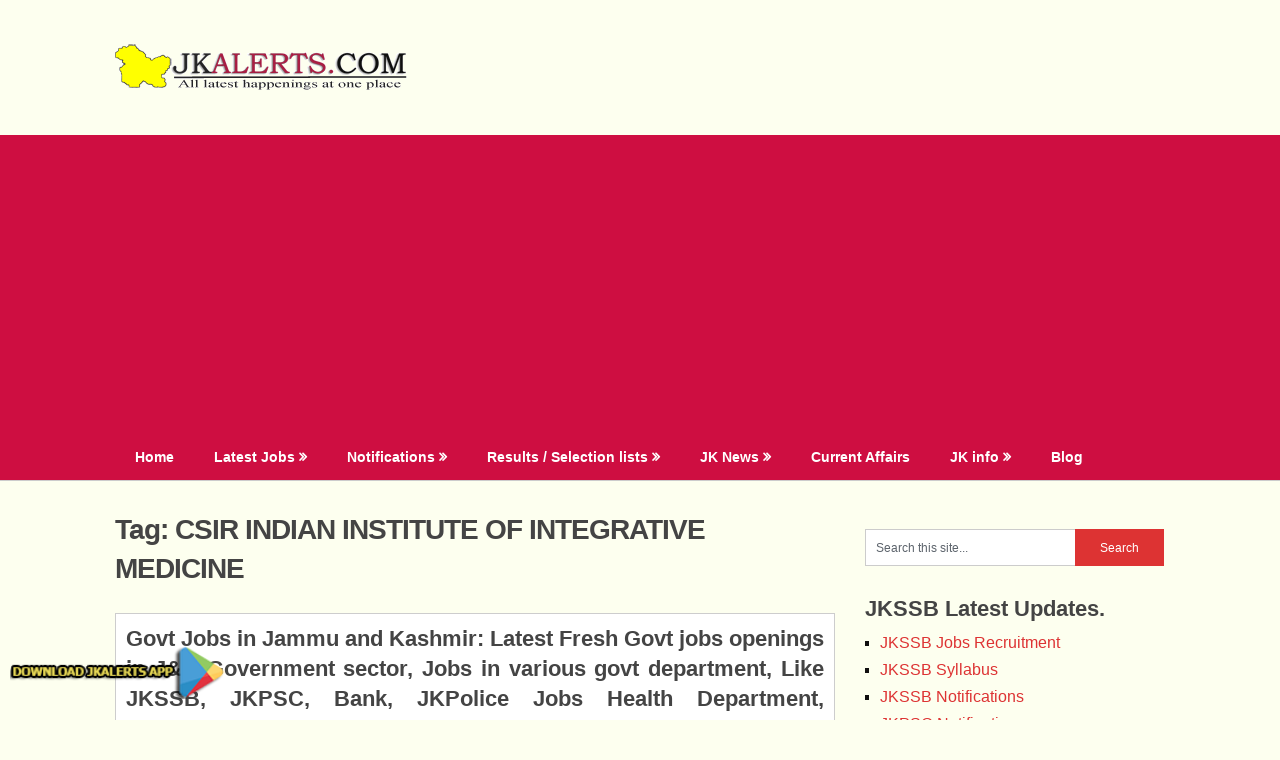

--- FILE ---
content_type: text/html; charset=UTF-8
request_url: https://jkalerts.com/tag/csir-indian-institute-of-integrative-medicine/
body_size: 21943
content:
<!DOCTYPE html>
<html lang="en-US" prefix="og: https://ogp.me/ns# fb: http://ogp.me/ns/fb#">
	 <link rel="icon" href="https://jkalerts.com/jkalertsapp/assets/images/favicon.png" type="image/x-icon">

<head>
	<meta charset="UTF-8">
	<meta name="viewport" content="width=device-width, initial-scale=1">
	<link rel="profile" href="https://gmpg.org/xfn/11">
	<link rel="pingback" href="https://jkalerts.com/xmlrpc.php">
	
<!-- Search Engine Optimization by Rank Math - https://rankmath.com/ -->
<title>CSIR INDIAN INSTITUTE OF INTEGRATIVE MEDICINE | Govt Private Jobs updates Jammu, Kashmir, JKSSB, JKALERTS</title>
<meta name="robots" content="follow, noindex"/>
<meta property="og:locale" content="en_US" />
<meta property="og:type" content="article" />
<meta property="og:title" content="CSIR INDIAN INSTITUTE OF INTEGRATIVE MEDICINE | Govt Private Jobs updates Jammu, Kashmir, JKSSB, JKALERTS" />
<meta property="og:url" content="https://jkalerts.com/tag/csir-indian-institute-of-integrative-medicine/" />
<meta property="og:site_name" content="Govt Private Jobs updates Jammu, Kashmir, JKSSB, JKALERTS" />
<meta name="twitter:card" content="summary_large_image" />
<meta name="twitter:title" content="CSIR INDIAN INSTITUTE OF INTEGRATIVE MEDICINE | Govt Private Jobs updates Jammu, Kashmir, JKSSB, JKALERTS" />
<meta name="twitter:label1" content="Posts" />
<meta name="twitter:data1" content="9" />
<script type="application/ld+json" class="rank-math-schema">{"@context":"https://schema.org","@graph":[{"@type":"Person","@id":"https://jkalerts.com/#person","name":"JKalerts","image":{"@type":"ImageObject","@id":"https://jkalerts.com/#logo","url":"https://jkalerts.com/wp-content/uploads//2019/08/jkalerts-new-logo-gif.gif","contentUrl":"https://jkalerts.com/wp-content/uploads//2019/08/jkalerts-new-logo-gif.gif","caption":"Govt Private Jobs updates Jammu, Kashmir, JKSSB, JKALERTS","inLanguage":"en-US","width":"300","height":"46"}},{"@type":"WebSite","@id":"https://jkalerts.com/#website","url":"https://jkalerts.com","name":"Govt Private Jobs updates Jammu, Kashmir, JKSSB, JKALERTS","alternateName":"JK Alerts and JKupdates","publisher":{"@id":"https://jkalerts.com/#person"},"inLanguage":"en-US"},{"@type":"CollectionPage","@id":"https://jkalerts.com/tag/csir-indian-institute-of-integrative-medicine/#webpage","url":"https://jkalerts.com/tag/csir-indian-institute-of-integrative-medicine/","name":"CSIR INDIAN INSTITUTE OF INTEGRATIVE MEDICINE | Govt Private Jobs updates Jammu, Kashmir, JKSSB, JKALERTS","isPartOf":{"@id":"https://jkalerts.com/#website"},"inLanguage":"en-US"}]}</script>
<!-- /Rank Math WordPress SEO plugin -->

<link rel='dns-prefetch' href='//static.addtoany.com' />
<link rel='dns-prefetch' href='//www.googletagmanager.com' />
<link rel='dns-prefetch' href='//fonts.googleapis.com' />
<link rel="alternate" type="application/rss+xml" title="Govt Private Jobs updates Jammu, Kashmir, JKSSB, JKALERTS &raquo; Feed" href="https://jkalerts.com/feed/" />
<link rel="alternate" type="application/rss+xml" title="Govt Private Jobs updates Jammu, Kashmir, JKSSB, JKALERTS &raquo; Comments Feed" href="https://jkalerts.com/comments/feed/" />
<link rel="alternate" type="application/rss+xml" title="Govt Private Jobs updates Jammu, Kashmir, JKSSB, JKALERTS &raquo; CSIR INDIAN INSTITUTE OF INTEGRATIVE MEDICINE Tag Feed" href="https://jkalerts.com/tag/csir-indian-institute-of-integrative-medicine/feed/" />
<style id='wp-img-auto-sizes-contain-inline-css' type='text/css'>
img:is([sizes=auto i],[sizes^="auto," i]){contain-intrinsic-size:3000px 1500px}
/*# sourceURL=wp-img-auto-sizes-contain-inline-css */
</style>
<style id='wp-emoji-styles-inline-css' type='text/css'>

	img.wp-smiley, img.emoji {
		display: inline !important;
		border: none !important;
		box-shadow: none !important;
		height: 1em !important;
		width: 1em !important;
		margin: 0 0.07em !important;
		vertical-align: -0.1em !important;
		background: none !important;
		padding: 0 !important;
	}
/*# sourceURL=wp-emoji-styles-inline-css */
</style>
<style id='wp-block-library-inline-css' type='text/css'>
:root{--wp-block-synced-color:#7a00df;--wp-block-synced-color--rgb:122,0,223;--wp-bound-block-color:var(--wp-block-synced-color);--wp-editor-canvas-background:#ddd;--wp-admin-theme-color:#007cba;--wp-admin-theme-color--rgb:0,124,186;--wp-admin-theme-color-darker-10:#006ba1;--wp-admin-theme-color-darker-10--rgb:0,107,160.5;--wp-admin-theme-color-darker-20:#005a87;--wp-admin-theme-color-darker-20--rgb:0,90,135;--wp-admin-border-width-focus:2px}@media (min-resolution:192dpi){:root{--wp-admin-border-width-focus:1.5px}}.wp-element-button{cursor:pointer}:root .has-very-light-gray-background-color{background-color:#eee}:root .has-very-dark-gray-background-color{background-color:#313131}:root .has-very-light-gray-color{color:#eee}:root .has-very-dark-gray-color{color:#313131}:root .has-vivid-green-cyan-to-vivid-cyan-blue-gradient-background{background:linear-gradient(135deg,#00d084,#0693e3)}:root .has-purple-crush-gradient-background{background:linear-gradient(135deg,#34e2e4,#4721fb 50%,#ab1dfe)}:root .has-hazy-dawn-gradient-background{background:linear-gradient(135deg,#faaca8,#dad0ec)}:root .has-subdued-olive-gradient-background{background:linear-gradient(135deg,#fafae1,#67a671)}:root .has-atomic-cream-gradient-background{background:linear-gradient(135deg,#fdd79a,#004a59)}:root .has-nightshade-gradient-background{background:linear-gradient(135deg,#330968,#31cdcf)}:root .has-midnight-gradient-background{background:linear-gradient(135deg,#020381,#2874fc)}:root{--wp--preset--font-size--normal:16px;--wp--preset--font-size--huge:42px}.has-regular-font-size{font-size:1em}.has-larger-font-size{font-size:2.625em}.has-normal-font-size{font-size:var(--wp--preset--font-size--normal)}.has-huge-font-size{font-size:var(--wp--preset--font-size--huge)}.has-text-align-center{text-align:center}.has-text-align-left{text-align:left}.has-text-align-right{text-align:right}.has-fit-text{white-space:nowrap!important}#end-resizable-editor-section{display:none}.aligncenter{clear:both}.items-justified-left{justify-content:flex-start}.items-justified-center{justify-content:center}.items-justified-right{justify-content:flex-end}.items-justified-space-between{justify-content:space-between}.screen-reader-text{border:0;clip-path:inset(50%);height:1px;margin:-1px;overflow:hidden;padding:0;position:absolute;width:1px;word-wrap:normal!important}.screen-reader-text:focus{background-color:#ddd;clip-path:none;color:#444;display:block;font-size:1em;height:auto;left:5px;line-height:normal;padding:15px 23px 14px;text-decoration:none;top:5px;width:auto;z-index:100000}html :where(.has-border-color){border-style:solid}html :where([style*=border-top-color]){border-top-style:solid}html :where([style*=border-right-color]){border-right-style:solid}html :where([style*=border-bottom-color]){border-bottom-style:solid}html :where([style*=border-left-color]){border-left-style:solid}html :where([style*=border-width]){border-style:solid}html :where([style*=border-top-width]){border-top-style:solid}html :where([style*=border-right-width]){border-right-style:solid}html :where([style*=border-bottom-width]){border-bottom-style:solid}html :where([style*=border-left-width]){border-left-style:solid}html :where(img[class*=wp-image-]){height:auto;max-width:100%}:where(figure){margin:0 0 1em}html :where(.is-position-sticky){--wp-admin--admin-bar--position-offset:var(--wp-admin--admin-bar--height,0px)}@media screen and (max-width:600px){html :where(.is-position-sticky){--wp-admin--admin-bar--position-offset:0px}}

/*# sourceURL=wp-block-library-inline-css */
</style><style id='wp-block-heading-inline-css' type='text/css'>
h1:where(.wp-block-heading).has-background,h2:where(.wp-block-heading).has-background,h3:where(.wp-block-heading).has-background,h4:where(.wp-block-heading).has-background,h5:where(.wp-block-heading).has-background,h6:where(.wp-block-heading).has-background{padding:1.25em 2.375em}h1.has-text-align-left[style*=writing-mode]:where([style*=vertical-lr]),h1.has-text-align-right[style*=writing-mode]:where([style*=vertical-rl]),h2.has-text-align-left[style*=writing-mode]:where([style*=vertical-lr]),h2.has-text-align-right[style*=writing-mode]:where([style*=vertical-rl]),h3.has-text-align-left[style*=writing-mode]:where([style*=vertical-lr]),h3.has-text-align-right[style*=writing-mode]:where([style*=vertical-rl]),h4.has-text-align-left[style*=writing-mode]:where([style*=vertical-lr]),h4.has-text-align-right[style*=writing-mode]:where([style*=vertical-rl]),h5.has-text-align-left[style*=writing-mode]:where([style*=vertical-lr]),h5.has-text-align-right[style*=writing-mode]:where([style*=vertical-rl]),h6.has-text-align-left[style*=writing-mode]:where([style*=vertical-lr]),h6.has-text-align-right[style*=writing-mode]:where([style*=vertical-rl]){rotate:180deg}
/*# sourceURL=https://jkalerts.com/wp-includes/blocks/heading/style.min.css */
</style>
<style id='wp-block-image-inline-css' type='text/css'>
.wp-block-image>a,.wp-block-image>figure>a{display:inline-block}.wp-block-image img{box-sizing:border-box;height:auto;max-width:100%;vertical-align:bottom}@media not (prefers-reduced-motion){.wp-block-image img.hide{visibility:hidden}.wp-block-image img.show{animation:show-content-image .4s}}.wp-block-image[style*=border-radius] img,.wp-block-image[style*=border-radius]>a{border-radius:inherit}.wp-block-image.has-custom-border img{box-sizing:border-box}.wp-block-image.aligncenter{text-align:center}.wp-block-image.alignfull>a,.wp-block-image.alignwide>a{width:100%}.wp-block-image.alignfull img,.wp-block-image.alignwide img{height:auto;width:100%}.wp-block-image .aligncenter,.wp-block-image .alignleft,.wp-block-image .alignright,.wp-block-image.aligncenter,.wp-block-image.alignleft,.wp-block-image.alignright{display:table}.wp-block-image .aligncenter>figcaption,.wp-block-image .alignleft>figcaption,.wp-block-image .alignright>figcaption,.wp-block-image.aligncenter>figcaption,.wp-block-image.alignleft>figcaption,.wp-block-image.alignright>figcaption{caption-side:bottom;display:table-caption}.wp-block-image .alignleft{float:left;margin:.5em 1em .5em 0}.wp-block-image .alignright{float:right;margin:.5em 0 .5em 1em}.wp-block-image .aligncenter{margin-left:auto;margin-right:auto}.wp-block-image :where(figcaption){margin-bottom:1em;margin-top:.5em}.wp-block-image.is-style-circle-mask img{border-radius:9999px}@supports ((-webkit-mask-image:none) or (mask-image:none)) or (-webkit-mask-image:none){.wp-block-image.is-style-circle-mask img{border-radius:0;-webkit-mask-image:url('data:image/svg+xml;utf8,<svg viewBox="0 0 100 100" xmlns="http://www.w3.org/2000/svg"><circle cx="50" cy="50" r="50"/></svg>');mask-image:url('data:image/svg+xml;utf8,<svg viewBox="0 0 100 100" xmlns="http://www.w3.org/2000/svg"><circle cx="50" cy="50" r="50"/></svg>');mask-mode:alpha;-webkit-mask-position:center;mask-position:center;-webkit-mask-repeat:no-repeat;mask-repeat:no-repeat;-webkit-mask-size:contain;mask-size:contain}}:root :where(.wp-block-image.is-style-rounded img,.wp-block-image .is-style-rounded img){border-radius:9999px}.wp-block-image figure{margin:0}.wp-lightbox-container{display:flex;flex-direction:column;position:relative}.wp-lightbox-container img{cursor:zoom-in}.wp-lightbox-container img:hover+button{opacity:1}.wp-lightbox-container button{align-items:center;backdrop-filter:blur(16px) saturate(180%);background-color:#5a5a5a40;border:none;border-radius:4px;cursor:zoom-in;display:flex;height:20px;justify-content:center;opacity:0;padding:0;position:absolute;right:16px;text-align:center;top:16px;width:20px;z-index:100}@media not (prefers-reduced-motion){.wp-lightbox-container button{transition:opacity .2s ease}}.wp-lightbox-container button:focus-visible{outline:3px auto #5a5a5a40;outline:3px auto -webkit-focus-ring-color;outline-offset:3px}.wp-lightbox-container button:hover{cursor:pointer;opacity:1}.wp-lightbox-container button:focus{opacity:1}.wp-lightbox-container button:focus,.wp-lightbox-container button:hover,.wp-lightbox-container button:not(:hover):not(:active):not(.has-background){background-color:#5a5a5a40;border:none}.wp-lightbox-overlay{box-sizing:border-box;cursor:zoom-out;height:100vh;left:0;overflow:hidden;position:fixed;top:0;visibility:hidden;width:100%;z-index:100000}.wp-lightbox-overlay .close-button{align-items:center;cursor:pointer;display:flex;justify-content:center;min-height:40px;min-width:40px;padding:0;position:absolute;right:calc(env(safe-area-inset-right) + 16px);top:calc(env(safe-area-inset-top) + 16px);z-index:5000000}.wp-lightbox-overlay .close-button:focus,.wp-lightbox-overlay .close-button:hover,.wp-lightbox-overlay .close-button:not(:hover):not(:active):not(.has-background){background:none;border:none}.wp-lightbox-overlay .lightbox-image-container{height:var(--wp--lightbox-container-height);left:50%;overflow:hidden;position:absolute;top:50%;transform:translate(-50%,-50%);transform-origin:top left;width:var(--wp--lightbox-container-width);z-index:9999999999}.wp-lightbox-overlay .wp-block-image{align-items:center;box-sizing:border-box;display:flex;height:100%;justify-content:center;margin:0;position:relative;transform-origin:0 0;width:100%;z-index:3000000}.wp-lightbox-overlay .wp-block-image img{height:var(--wp--lightbox-image-height);min-height:var(--wp--lightbox-image-height);min-width:var(--wp--lightbox-image-width);width:var(--wp--lightbox-image-width)}.wp-lightbox-overlay .wp-block-image figcaption{display:none}.wp-lightbox-overlay button{background:none;border:none}.wp-lightbox-overlay .scrim{background-color:#fff;height:100%;opacity:.9;position:absolute;width:100%;z-index:2000000}.wp-lightbox-overlay.active{visibility:visible}@media not (prefers-reduced-motion){.wp-lightbox-overlay.active{animation:turn-on-visibility .25s both}.wp-lightbox-overlay.active img{animation:turn-on-visibility .35s both}.wp-lightbox-overlay.show-closing-animation:not(.active){animation:turn-off-visibility .35s both}.wp-lightbox-overlay.show-closing-animation:not(.active) img{animation:turn-off-visibility .25s both}.wp-lightbox-overlay.zoom.active{animation:none;opacity:1;visibility:visible}.wp-lightbox-overlay.zoom.active .lightbox-image-container{animation:lightbox-zoom-in .4s}.wp-lightbox-overlay.zoom.active .lightbox-image-container img{animation:none}.wp-lightbox-overlay.zoom.active .scrim{animation:turn-on-visibility .4s forwards}.wp-lightbox-overlay.zoom.show-closing-animation:not(.active){animation:none}.wp-lightbox-overlay.zoom.show-closing-animation:not(.active) .lightbox-image-container{animation:lightbox-zoom-out .4s}.wp-lightbox-overlay.zoom.show-closing-animation:not(.active) .lightbox-image-container img{animation:none}.wp-lightbox-overlay.zoom.show-closing-animation:not(.active) .scrim{animation:turn-off-visibility .4s forwards}}@keyframes show-content-image{0%{visibility:hidden}99%{visibility:hidden}to{visibility:visible}}@keyframes turn-on-visibility{0%{opacity:0}to{opacity:1}}@keyframes turn-off-visibility{0%{opacity:1;visibility:visible}99%{opacity:0;visibility:visible}to{opacity:0;visibility:hidden}}@keyframes lightbox-zoom-in{0%{transform:translate(calc((-100vw + var(--wp--lightbox-scrollbar-width))/2 + var(--wp--lightbox-initial-left-position)),calc(-50vh + var(--wp--lightbox-initial-top-position))) scale(var(--wp--lightbox-scale))}to{transform:translate(-50%,-50%) scale(1)}}@keyframes lightbox-zoom-out{0%{transform:translate(-50%,-50%) scale(1);visibility:visible}99%{visibility:visible}to{transform:translate(calc((-100vw + var(--wp--lightbox-scrollbar-width))/2 + var(--wp--lightbox-initial-left-position)),calc(-50vh + var(--wp--lightbox-initial-top-position))) scale(var(--wp--lightbox-scale));visibility:hidden}}
/*# sourceURL=https://jkalerts.com/wp-includes/blocks/image/style.min.css */
</style>
<style id='wp-block-columns-inline-css' type='text/css'>
.wp-block-columns{box-sizing:border-box;display:flex;flex-wrap:wrap!important}@media (min-width:782px){.wp-block-columns{flex-wrap:nowrap!important}}.wp-block-columns{align-items:normal!important}.wp-block-columns.are-vertically-aligned-top{align-items:flex-start}.wp-block-columns.are-vertically-aligned-center{align-items:center}.wp-block-columns.are-vertically-aligned-bottom{align-items:flex-end}@media (max-width:781px){.wp-block-columns:not(.is-not-stacked-on-mobile)>.wp-block-column{flex-basis:100%!important}}@media (min-width:782px){.wp-block-columns:not(.is-not-stacked-on-mobile)>.wp-block-column{flex-basis:0;flex-grow:1}.wp-block-columns:not(.is-not-stacked-on-mobile)>.wp-block-column[style*=flex-basis]{flex-grow:0}}.wp-block-columns.is-not-stacked-on-mobile{flex-wrap:nowrap!important}.wp-block-columns.is-not-stacked-on-mobile>.wp-block-column{flex-basis:0;flex-grow:1}.wp-block-columns.is-not-stacked-on-mobile>.wp-block-column[style*=flex-basis]{flex-grow:0}:where(.wp-block-columns){margin-bottom:1.75em}:where(.wp-block-columns.has-background){padding:1.25em 2.375em}.wp-block-column{flex-grow:1;min-width:0;overflow-wrap:break-word;word-break:break-word}.wp-block-column.is-vertically-aligned-top{align-self:flex-start}.wp-block-column.is-vertically-aligned-center{align-self:center}.wp-block-column.is-vertically-aligned-bottom{align-self:flex-end}.wp-block-column.is-vertically-aligned-stretch{align-self:stretch}.wp-block-column.is-vertically-aligned-bottom,.wp-block-column.is-vertically-aligned-center,.wp-block-column.is-vertically-aligned-top{width:100%}
/*# sourceURL=https://jkalerts.com/wp-includes/blocks/columns/style.min.css */
</style>
<style id='wp-block-paragraph-inline-css' type='text/css'>
.is-small-text{font-size:.875em}.is-regular-text{font-size:1em}.is-large-text{font-size:2.25em}.is-larger-text{font-size:3em}.has-drop-cap:not(:focus):first-letter{float:left;font-size:8.4em;font-style:normal;font-weight:100;line-height:.68;margin:.05em .1em 0 0;text-transform:uppercase}body.rtl .has-drop-cap:not(:focus):first-letter{float:none;margin-left:.1em}p.has-drop-cap.has-background{overflow:hidden}:root :where(p.has-background){padding:1.25em 2.375em}:where(p.has-text-color:not(.has-link-color)) a{color:inherit}p.has-text-align-left[style*="writing-mode:vertical-lr"],p.has-text-align-right[style*="writing-mode:vertical-rl"]{rotate:180deg}
/*# sourceURL=https://jkalerts.com/wp-includes/blocks/paragraph/style.min.css */
</style>
<style id='global-styles-inline-css' type='text/css'>
:root{--wp--preset--aspect-ratio--square: 1;--wp--preset--aspect-ratio--4-3: 4/3;--wp--preset--aspect-ratio--3-4: 3/4;--wp--preset--aspect-ratio--3-2: 3/2;--wp--preset--aspect-ratio--2-3: 2/3;--wp--preset--aspect-ratio--16-9: 16/9;--wp--preset--aspect-ratio--9-16: 9/16;--wp--preset--color--black: #000000;--wp--preset--color--cyan-bluish-gray: #abb8c3;--wp--preset--color--white: #ffffff;--wp--preset--color--pale-pink: #f78da7;--wp--preset--color--vivid-red: #cf2e2e;--wp--preset--color--luminous-vivid-orange: #ff6900;--wp--preset--color--luminous-vivid-amber: #fcb900;--wp--preset--color--light-green-cyan: #7bdcb5;--wp--preset--color--vivid-green-cyan: #00d084;--wp--preset--color--pale-cyan-blue: #8ed1fc;--wp--preset--color--vivid-cyan-blue: #0693e3;--wp--preset--color--vivid-purple: #9b51e0;--wp--preset--gradient--vivid-cyan-blue-to-vivid-purple: linear-gradient(135deg,rgb(6,147,227) 0%,rgb(155,81,224) 100%);--wp--preset--gradient--light-green-cyan-to-vivid-green-cyan: linear-gradient(135deg,rgb(122,220,180) 0%,rgb(0,208,130) 100%);--wp--preset--gradient--luminous-vivid-amber-to-luminous-vivid-orange: linear-gradient(135deg,rgb(252,185,0) 0%,rgb(255,105,0) 100%);--wp--preset--gradient--luminous-vivid-orange-to-vivid-red: linear-gradient(135deg,rgb(255,105,0) 0%,rgb(207,46,46) 100%);--wp--preset--gradient--very-light-gray-to-cyan-bluish-gray: linear-gradient(135deg,rgb(238,238,238) 0%,rgb(169,184,195) 100%);--wp--preset--gradient--cool-to-warm-spectrum: linear-gradient(135deg,rgb(74,234,220) 0%,rgb(151,120,209) 20%,rgb(207,42,186) 40%,rgb(238,44,130) 60%,rgb(251,105,98) 80%,rgb(254,248,76) 100%);--wp--preset--gradient--blush-light-purple: linear-gradient(135deg,rgb(255,206,236) 0%,rgb(152,150,240) 100%);--wp--preset--gradient--blush-bordeaux: linear-gradient(135deg,rgb(254,205,165) 0%,rgb(254,45,45) 50%,rgb(107,0,62) 100%);--wp--preset--gradient--luminous-dusk: linear-gradient(135deg,rgb(255,203,112) 0%,rgb(199,81,192) 50%,rgb(65,88,208) 100%);--wp--preset--gradient--pale-ocean: linear-gradient(135deg,rgb(255,245,203) 0%,rgb(182,227,212) 50%,rgb(51,167,181) 100%);--wp--preset--gradient--electric-grass: linear-gradient(135deg,rgb(202,248,128) 0%,rgb(113,206,126) 100%);--wp--preset--gradient--midnight: linear-gradient(135deg,rgb(2,3,129) 0%,rgb(40,116,252) 100%);--wp--preset--font-size--small: 13px;--wp--preset--font-size--medium: 20px;--wp--preset--font-size--large: 36px;--wp--preset--font-size--x-large: 42px;--wp--preset--spacing--20: 0.44rem;--wp--preset--spacing--30: 0.67rem;--wp--preset--spacing--40: 1rem;--wp--preset--spacing--50: 1.5rem;--wp--preset--spacing--60: 2.25rem;--wp--preset--spacing--70: 3.38rem;--wp--preset--spacing--80: 5.06rem;--wp--preset--shadow--natural: 6px 6px 9px rgba(0, 0, 0, 0.2);--wp--preset--shadow--deep: 12px 12px 50px rgba(0, 0, 0, 0.4);--wp--preset--shadow--sharp: 6px 6px 0px rgba(0, 0, 0, 0.2);--wp--preset--shadow--outlined: 6px 6px 0px -3px rgb(255, 255, 255), 6px 6px rgb(0, 0, 0);--wp--preset--shadow--crisp: 6px 6px 0px rgb(0, 0, 0);}:where(.is-layout-flex){gap: 0.5em;}:where(.is-layout-grid){gap: 0.5em;}body .is-layout-flex{display: flex;}.is-layout-flex{flex-wrap: wrap;align-items: center;}.is-layout-flex > :is(*, div){margin: 0;}body .is-layout-grid{display: grid;}.is-layout-grid > :is(*, div){margin: 0;}:where(.wp-block-columns.is-layout-flex){gap: 2em;}:where(.wp-block-columns.is-layout-grid){gap: 2em;}:where(.wp-block-post-template.is-layout-flex){gap: 1.25em;}:where(.wp-block-post-template.is-layout-grid){gap: 1.25em;}.has-black-color{color: var(--wp--preset--color--black) !important;}.has-cyan-bluish-gray-color{color: var(--wp--preset--color--cyan-bluish-gray) !important;}.has-white-color{color: var(--wp--preset--color--white) !important;}.has-pale-pink-color{color: var(--wp--preset--color--pale-pink) !important;}.has-vivid-red-color{color: var(--wp--preset--color--vivid-red) !important;}.has-luminous-vivid-orange-color{color: var(--wp--preset--color--luminous-vivid-orange) !important;}.has-luminous-vivid-amber-color{color: var(--wp--preset--color--luminous-vivid-amber) !important;}.has-light-green-cyan-color{color: var(--wp--preset--color--light-green-cyan) !important;}.has-vivid-green-cyan-color{color: var(--wp--preset--color--vivid-green-cyan) !important;}.has-pale-cyan-blue-color{color: var(--wp--preset--color--pale-cyan-blue) !important;}.has-vivid-cyan-blue-color{color: var(--wp--preset--color--vivid-cyan-blue) !important;}.has-vivid-purple-color{color: var(--wp--preset--color--vivid-purple) !important;}.has-black-background-color{background-color: var(--wp--preset--color--black) !important;}.has-cyan-bluish-gray-background-color{background-color: var(--wp--preset--color--cyan-bluish-gray) !important;}.has-white-background-color{background-color: var(--wp--preset--color--white) !important;}.has-pale-pink-background-color{background-color: var(--wp--preset--color--pale-pink) !important;}.has-vivid-red-background-color{background-color: var(--wp--preset--color--vivid-red) !important;}.has-luminous-vivid-orange-background-color{background-color: var(--wp--preset--color--luminous-vivid-orange) !important;}.has-luminous-vivid-amber-background-color{background-color: var(--wp--preset--color--luminous-vivid-amber) !important;}.has-light-green-cyan-background-color{background-color: var(--wp--preset--color--light-green-cyan) !important;}.has-vivid-green-cyan-background-color{background-color: var(--wp--preset--color--vivid-green-cyan) !important;}.has-pale-cyan-blue-background-color{background-color: var(--wp--preset--color--pale-cyan-blue) !important;}.has-vivid-cyan-blue-background-color{background-color: var(--wp--preset--color--vivid-cyan-blue) !important;}.has-vivid-purple-background-color{background-color: var(--wp--preset--color--vivid-purple) !important;}.has-black-border-color{border-color: var(--wp--preset--color--black) !important;}.has-cyan-bluish-gray-border-color{border-color: var(--wp--preset--color--cyan-bluish-gray) !important;}.has-white-border-color{border-color: var(--wp--preset--color--white) !important;}.has-pale-pink-border-color{border-color: var(--wp--preset--color--pale-pink) !important;}.has-vivid-red-border-color{border-color: var(--wp--preset--color--vivid-red) !important;}.has-luminous-vivid-orange-border-color{border-color: var(--wp--preset--color--luminous-vivid-orange) !important;}.has-luminous-vivid-amber-border-color{border-color: var(--wp--preset--color--luminous-vivid-amber) !important;}.has-light-green-cyan-border-color{border-color: var(--wp--preset--color--light-green-cyan) !important;}.has-vivid-green-cyan-border-color{border-color: var(--wp--preset--color--vivid-green-cyan) !important;}.has-pale-cyan-blue-border-color{border-color: var(--wp--preset--color--pale-cyan-blue) !important;}.has-vivid-cyan-blue-border-color{border-color: var(--wp--preset--color--vivid-cyan-blue) !important;}.has-vivid-purple-border-color{border-color: var(--wp--preset--color--vivid-purple) !important;}.has-vivid-cyan-blue-to-vivid-purple-gradient-background{background: var(--wp--preset--gradient--vivid-cyan-blue-to-vivid-purple) !important;}.has-light-green-cyan-to-vivid-green-cyan-gradient-background{background: var(--wp--preset--gradient--light-green-cyan-to-vivid-green-cyan) !important;}.has-luminous-vivid-amber-to-luminous-vivid-orange-gradient-background{background: var(--wp--preset--gradient--luminous-vivid-amber-to-luminous-vivid-orange) !important;}.has-luminous-vivid-orange-to-vivid-red-gradient-background{background: var(--wp--preset--gradient--luminous-vivid-orange-to-vivid-red) !important;}.has-very-light-gray-to-cyan-bluish-gray-gradient-background{background: var(--wp--preset--gradient--very-light-gray-to-cyan-bluish-gray) !important;}.has-cool-to-warm-spectrum-gradient-background{background: var(--wp--preset--gradient--cool-to-warm-spectrum) !important;}.has-blush-light-purple-gradient-background{background: var(--wp--preset--gradient--blush-light-purple) !important;}.has-blush-bordeaux-gradient-background{background: var(--wp--preset--gradient--blush-bordeaux) !important;}.has-luminous-dusk-gradient-background{background: var(--wp--preset--gradient--luminous-dusk) !important;}.has-pale-ocean-gradient-background{background: var(--wp--preset--gradient--pale-ocean) !important;}.has-electric-grass-gradient-background{background: var(--wp--preset--gradient--electric-grass) !important;}.has-midnight-gradient-background{background: var(--wp--preset--gradient--midnight) !important;}.has-small-font-size{font-size: var(--wp--preset--font-size--small) !important;}.has-medium-font-size{font-size: var(--wp--preset--font-size--medium) !important;}.has-large-font-size{font-size: var(--wp--preset--font-size--large) !important;}.has-x-large-font-size{font-size: var(--wp--preset--font-size--x-large) !important;}
:where(.wp-block-columns.is-layout-flex){gap: 2em;}:where(.wp-block-columns.is-layout-grid){gap: 2em;}
/*# sourceURL=global-styles-inline-css */
</style>
<style id='core-block-supports-inline-css' type='text/css'>
.wp-container-core-columns-is-layout-9d6595d7{flex-wrap:nowrap;}
/*# sourceURL=core-block-supports-inline-css */
</style>

<style id='classic-theme-styles-inline-css' type='text/css'>
/*! This file is auto-generated */
.wp-block-button__link{color:#fff;background-color:#32373c;border-radius:9999px;box-shadow:none;text-decoration:none;padding:calc(.667em + 2px) calc(1.333em + 2px);font-size:1.125em}.wp-block-file__button{background:#32373c;color:#fff;text-decoration:none}
/*# sourceURL=/wp-includes/css/classic-themes.min.css */
</style>
<link rel='stylesheet' id='ribbon-lite-style-css' href='https://jkalerts.com/wp-content/themes/ribbon-lite/style.css?ver=6.9' type='text/css' media='all' />
<style id='ribbon-lite-style-inline-css' type='text/css'>

        #site-header { background-image: url(''); }
        #tabber .inside li .meta b,footer .widget li a:hover,.fn a,.reply a,#tabber .inside li div.info .entry-title a:hover, #navigation ul ul a:hover,.single_post a, a:hover, .sidebar.c-4-12 .textwidget a, #site-footer .textwidget a, #commentform a, #tabber .inside li a, .copyrights a:hover, a, .sidebar.c-4-12 a:hover, .top a:hover, footer .tagcloud a:hover { color: #dd3333; }

        .nav-previous a:hover, .nav-next a:hover, #commentform input#submit, #searchform input[type='submit'], .home_menu_item, .primary-navigation a:hover, .post-date-ribbon, .currenttext, .pagination a:hover, .readMore a, .mts-subscribe input[type='submit'], .pagination .current, .woocommerce nav.woocommerce-pagination ul li a:focus, .woocommerce nav.woocommerce-pagination ul li a:hover, .woocommerce nav.woocommerce-pagination ul li span.current, .woocommerce-product-search input[type="submit"], .woocommerce a.button, .woocommerce-page a.button, .woocommerce button.button, .woocommerce-page button.button, .woocommerce input.button, .woocommerce-page input.button, .woocommerce #respond input#submit, .woocommerce-page #respond input#submit, .woocommerce #content input.button, .woocommerce-page #content input.button { background-color: #dd3333; }

        .woocommerce nav.woocommerce-pagination ul li span.current, .woocommerce-page nav.woocommerce-pagination ul li span.current, .woocommerce #content nav.woocommerce-pagination ul li span.current, .woocommerce-page #content nav.woocommerce-pagination ul li span.current, .woocommerce nav.woocommerce-pagination ul li a:hover, .woocommerce-page nav.woocommerce-pagination ul li a:hover, .woocommerce #content nav.woocommerce-pagination ul li a:hover, .woocommerce-page #content nav.woocommerce-pagination ul li a:hover, .woocommerce nav.woocommerce-pagination ul li a:focus, .woocommerce-page nav.woocommerce-pagination ul li a:focus, .woocommerce #content nav.woocommerce-pagination ul li a:focus, .woocommerce-page #content nav.woocommerce-pagination ul li a:focus, .pagination .current, .tagcloud a { border-color: #dd3333; }
        .corner { border-color: transparent transparent #dd3333 transparent;}

        .primary-navigation, footer, .readMore a:hover, #commentform input#submit:hover, .featured-thumbnail .latestPost-review-wrapper { background-color: #ce0e41; }
			
/*# sourceURL=ribbon-lite-style-inline-css */
</style>
<link rel='stylesheet' id='theme-slug-fonts-css' href='//fonts.googleapis.com/css?family=Monda%3A400%2C700' type='text/css' media='all' />
<link rel='stylesheet' id='addtoany-css' href='https://jkalerts.com/wp-content/plugins/add-to-any/addtoany.min.css?ver=1.16' type='text/css' media='all' />
<script type="text/javascript" id="addtoany-core-js-before">
/* <![CDATA[ */
window.a2a_config=window.a2a_config||{};a2a_config.callbacks=[];a2a_config.overlays=[];a2a_config.templates={};

//# sourceURL=addtoany-core-js-before
/* ]]> */
</script>
<script type="text/javascript" defer src="https://static.addtoany.com/menu/page.js" id="addtoany-core-js"></script>
<script type="text/javascript" src="https://jkalerts.com/wp-includes/js/jquery/jquery.min.js?ver=3.7.1" id="jquery-core-js"></script>
<script type="text/javascript" src="https://jkalerts.com/wp-includes/js/jquery/jquery-migrate.min.js?ver=3.4.1" id="jquery-migrate-js"></script>
<script type="text/javascript" defer src="https://jkalerts.com/wp-content/plugins/add-to-any/addtoany.min.js?ver=1.1" id="addtoany-jquery-js"></script>
<script type="text/javascript" src="https://jkalerts.com/wp-content/themes/ribbon-lite/js/customscripts.js?ver=6.9" id="ribbon-lite-customscripts-js"></script>

<!-- Google tag (gtag.js) snippet added by Site Kit -->
<!-- Google Analytics snippet added by Site Kit -->
<script type="text/javascript" src="https://www.googletagmanager.com/gtag/js?id=GT-PHX4SKW5" id="google_gtagjs-js" async></script>
<script type="text/javascript" id="google_gtagjs-js-after">
/* <![CDATA[ */
window.dataLayer = window.dataLayer || [];function gtag(){dataLayer.push(arguments);}
gtag("set","linker",{"domains":["jkalerts.com"]});
gtag("js", new Date());
gtag("set", "developer_id.dZTNiMT", true);
gtag("config", "GT-PHX4SKW5");
 window._googlesitekit = window._googlesitekit || {}; window._googlesitekit.throttledEvents = []; window._googlesitekit.gtagEvent = (name, data) => { var key = JSON.stringify( { name, data } ); if ( !! window._googlesitekit.throttledEvents[ key ] ) { return; } window._googlesitekit.throttledEvents[ key ] = true; setTimeout( () => { delete window._googlesitekit.throttledEvents[ key ]; }, 5 ); gtag( "event", name, { ...data, event_source: "site-kit" } ); }; 
//# sourceURL=google_gtagjs-js-after
/* ]]> */
</script>
<link rel="https://api.w.org/" href="https://jkalerts.com/wp-json/" /><link rel="alternate" title="JSON" type="application/json" href="https://jkalerts.com/wp-json/wp/v2/tags/10752" /><link rel="EditURI" type="application/rsd+xml" title="RSD" href="https://jkalerts.com/xmlrpc.php?rsd" />
<meta name="generator" content="WordPress 6.9" />
<meta name="generator" content="Site Kit by Google 1.170.0" />      <meta name="onesignal" content="wordpress-plugin"/>
            <script>

      window.OneSignalDeferred = window.OneSignalDeferred || [];

      OneSignalDeferred.push(function(OneSignal) {
        var oneSignal_options = {};
        window._oneSignalInitOptions = oneSignal_options;

        oneSignal_options['serviceWorkerParam'] = { scope: '/' };
oneSignal_options['serviceWorkerPath'] = 'OneSignalSDKWorker.js.php';

        OneSignal.Notifications.setDefaultUrl("https://jkalerts.com");

        oneSignal_options['wordpress'] = true;
oneSignal_options['appId'] = 'da24cd20-3f09-4ac6-90c4-c0bbdd71dd75';
oneSignal_options['allowLocalhostAsSecureOrigin'] = true;
oneSignal_options['welcomeNotification'] = { };
oneSignal_options['welcomeNotification']['title'] = "";
oneSignal_options['welcomeNotification']['message'] = "";
oneSignal_options['path'] = "https://jkalerts.com/wp-content/plugins/onesignal-free-web-push-notifications/sdk_files/";
oneSignal_options['promptOptions'] = { };
oneSignal_options['notifyButton'] = { };
oneSignal_options['notifyButton']['enable'] = true;
oneSignal_options['notifyButton']['position'] = 'bottom-right';
oneSignal_options['notifyButton']['theme'] = 'default';
oneSignal_options['notifyButton']['size'] = 'medium';
oneSignal_options['notifyButton']['showCredit'] = true;
oneSignal_options['notifyButton']['text'] = {};
              OneSignal.init(window._oneSignalInitOptions);
                    });

      function documentInitOneSignal() {
        var oneSignal_elements = document.getElementsByClassName("OneSignal-prompt");

        var oneSignalLinkClickHandler = function(event) { OneSignal.Notifications.requestPermission(); event.preventDefault(); };        for(var i = 0; i < oneSignal_elements.length; i++)
          oneSignal_elements[i].addEventListener('click', oneSignalLinkClickHandler, false);
      }

      if (document.readyState === 'complete') {
           documentInitOneSignal();
      }
      else {
           window.addEventListener("load", function(event){
               documentInitOneSignal();
          });
      }
    </script>
	<style type="text/css">
			.site-title,
		.site-description {
			position: absolute;
			clip: rect(1px, 1px, 1px, 1px);
		}
		</style>
	<style type="text/css" id="custom-background-css">
body.custom-background { background-color: #fdffef; }
</style>
	
    <!-- START - Open Graph and Twitter Card Tags 3.3.8 -->
     <!-- Facebook Open Graph -->
      <meta property="og:locale" content="en_US"/>
      <meta property="og:site_name" content="Govt Private Jobs updates Jammu, Kashmir, JKSSB, JKALERTS"/>
      <meta property="og:title" content="CSIR INDIAN INSTITUTE OF INTEGRATIVE MEDICINE"/>
      <meta property="og:url" content="https://jkalerts.com/tag/csir-indian-institute-of-integrative-medicine/"/>
      <meta property="og:type" content="article"/>
      <meta property="og:description" content="Govt Private Jobs updates Jammu Kashmir Ladakh India JKSSB JKPSC JKBOSE UNIVERSITY"/>
     <!-- Google+ / Schema.org -->
      <meta itemprop="name" content="CSIR INDIAN INSTITUTE OF INTEGRATIVE MEDICINE"/>
      <meta itemprop="headline" content="CSIR INDIAN INSTITUTE OF INTEGRATIVE MEDICINE"/>
      <meta itemprop="description" content="Govt Private Jobs updates Jammu Kashmir Ladakh India JKSSB JKPSC JKBOSE UNIVERSITY"/>
      <!--<meta itemprop="publisher" content="Govt Private Jobs updates Jammu, Kashmir, JKSSB, JKALERTS"/>--> <!-- To solve: The attribute publisher.itemtype has an invalid value. -->
     <!-- Twitter Cards -->
      <meta name="twitter:title" content="CSIR INDIAN INSTITUTE OF INTEGRATIVE MEDICINE"/>
      <meta name="twitter:url" content="https://jkalerts.com/tag/csir-indian-institute-of-integrative-medicine/"/>
      <meta name="twitter:description" content="Govt Private Jobs updates Jammu Kashmir Ladakh India JKSSB JKPSC JKBOSE UNIVERSITY"/>
      <meta name="twitter:card" content="summary_large_image"/>
     <!-- SEO -->
     <!-- Misc. tags -->
     <!-- is_tag -->
    <!-- END - Open Graph and Twitter Card Tags 3.3.8 -->
        
    	<script async src="//pagead2.googlesyndication.com/pagead/js/adsbygoogle.js"></script>
<script>
     (adsbygoogle = window.adsbygoogle || []).push({
          google_ad_client: "ca-pub-5221393462277218",
          enable_page_level_ads: true
     });
</script>

<!-- Google tag (gtag.js) -->
<script async src="https://www.googletagmanager.com/gtag/js?id=G-HR6L6MFZZ5"></script>
<script>
  window.dataLayer = window.dataLayer || [];
  function gtag(){dataLayer.push(arguments);}
  gtag('js', new Date());

  gtag('config', 'G-HR6L6MFZZ5');
</script>

<script async custom-element="amp-auto-ads"
        src="https://cdn.ampproject.org/v0/amp-auto-ads-0.1.js">
</script>
<script async custom-element="amp-ad" src="https://cdn.ampproject.org/v0/amp-ad-0.1.js"></script>

</head>

<body class="archive tag tag-csir-indian-institute-of-integrative-medicine tag-10752 custom-background wp-custom-logo wp-theme-ribbon-lite group-blog hfeed">
    
    
    <amp-auto-ads type="adsense"
              data-ad-client="ca-pub-5221393462277218">
</amp-auto-ads>
    
	<div class="gsb" style="width:100%; color:#fff; text-align:center;  background-color:#CE0E41; display:none"><b><a style="color: #fff;" href="https://play.google.com/store/apps/details?id=com.jkalerts" target="_blank" rel="noopener">Get JKSSB, JKPSC, J&K Govt & Private Jobs Notifications. Click to Download Jkalerts App </a></b>
</b></div>
    <div class="main-container">
		<a class="skip-link screen-reader-text" href="#content">Skip to content</a>
		<header id="site-header" role="banner">
			<div class="container clear">
				<div class="site-branding">
																	    <h2 id="logo" class="image-logo" itemprop="headline">
								<a href="https://jkalerts.com/" class="custom-logo-link" rel="home"><img width="300" height="46" src="https://jkalerts.com/wp-content/uploads//2019/08/jkalerts-new-logo-gif.gif" class="custom-logo" alt="jkalerts.com J&amp;K Govt Private Jobs notification Updates" decoding="async" /></a>							</h2><!-- END #logo -->
															</div><!-- .site-branding -->
							</div>
			<div class="primary-navigation">
				<a href="#" id="pull" class="toggle-mobile-menu">Menu</a>
				<div class="container clear">
					<nav id="navigation" class="primary-navigation mobile-menu-wrapper" role="navigation">
													<ul id="menu-topmenu" class="menu clearfix"><li id="menu-item-14484" class="menu-item menu-item-type-custom menu-item-object-custom menu-item-home menu-item-14484"><a href="https://jkalerts.com" title="Jammu Kashmir Updates and JKAlerts">Home</a></li>
<li id="menu-item-14385" class="menu-item menu-item-type-taxonomy menu-item-object-category menu-item-has-children menu-item-14385"><a href="https://jkalerts.com/category/jammu-kashmir-jobs/" title="Govt Private Jobs Updates and Alerts">Latest Jobs</a>
<ul class="sub-menu">
	<li id="menu-item-24110" class="menu-item menu-item-type-taxonomy menu-item-object-category menu-item-24110"><a href="https://jkalerts.com/category/jammu-kashmir-jobs/govt-jobs-india/">Govt Jobs India</a></li>
	<li id="menu-item-50983" class="menu-item menu-item-type-taxonomy menu-item-object-category menu-item-50983"><a href="https://jkalerts.com/category/jammu-kashmir-jobs/jk-jobs-updates/" title="Jammu Lashmir latest Jobs openings">Latest Jobs J&#038;K</a></li>
	<li id="menu-item-31902" class="menu-item menu-item-type-taxonomy menu-item-object-category menu-item-31902"><a href="https://jkalerts.com/category/jammu-kashmir-jobs/jkssb-ssbjk-latest-jobs-updates/">JKSSB Jobs</a></li>
	<li id="menu-item-31901" class="menu-item menu-item-type-taxonomy menu-item-object-category menu-item-31901"><a href="https://jkalerts.com/category/jammu-kashmir-jobs/jkpsc-latest-jobs-updates/">JKPSC Jobs</a></li>
	<li id="menu-item-42440" class="menu-item menu-item-type-taxonomy menu-item-object-category menu-item-42440"><a href="https://jkalerts.com/category/jammu-kashmir-jobs/jkbose-jobs/">JKBOSE Jobs</a></li>
	<li id="menu-item-42436" class="menu-item menu-item-type-taxonomy menu-item-object-category menu-item-42436"><a href="https://jkalerts.com/category/jammu-kashmir-jobs/university-jobs/">University Jobs</a></li>
	<li id="menu-item-31899" class="menu-item menu-item-type-taxonomy menu-item-object-category menu-item-has-children menu-item-31899"><a href="https://jkalerts.com/category/jammu-kashmir-jobs/jk-bank-jobs/">Bank Jobs</a>
	<ul class="sub-menu">
		<li id="menu-item-42438" class="menu-item menu-item-type-taxonomy menu-item-object-category menu-item-42438"><a href="https://jkalerts.com/category/jk-bank-recruitment/">JK Bank Recruitment</a></li>
	</ul>
</li>
	<li id="menu-item-31900" class="menu-item menu-item-type-taxonomy menu-item-object-category menu-item-31900"><a href="https://jkalerts.com/category/jammu-kashmir-jobs/jk-police-jobs/">JK Police Jobs</a></li>
	<li id="menu-item-14386" class="menu-item menu-item-type-taxonomy menu-item-object-category menu-item-has-children menu-item-14386"><a href="https://jkalerts.com/category/jammu-kashmir-jobs/jammu/">Jobs in Jammu</a>
	<ul class="sub-menu">
		<li id="menu-item-14387" class="menu-item menu-item-type-taxonomy menu-item-object-category menu-item-14387"><a href="https://jkalerts.com/category/jammu-kashmir-jobs/jammu/government/">Government Jobs</a></li>
		<li id="menu-item-14390" class="menu-item menu-item-type-taxonomy menu-item-object-category menu-item-14390"><a href="https://jkalerts.com/category/jammu-kashmir-jobs/jammu/private-jobs-jk/">Private Jobs</a></li>
	</ul>
</li>
	<li id="menu-item-32017" class="menu-item menu-item-type-taxonomy menu-item-object-category menu-item-has-children menu-item-32017"><a href="https://jkalerts.com/category/jammu-kashmir-jobs/kashmir-jobs/">Jobs in Kashmir</a>
	<ul class="sub-menu">
		<li id="menu-item-32019" class="menu-item menu-item-type-taxonomy menu-item-object-category menu-item-32019"><a href="https://jkalerts.com/category/jammu-kashmir-jobs/kashmir-jobs/govt-jobs-kashmir/">Government Jobs</a></li>
		<li id="menu-item-32018" class="menu-item menu-item-type-taxonomy menu-item-object-category menu-item-32018"><a href="https://jkalerts.com/category/jammu-kashmir-jobs/kashmir-jobs/private-jobs-kashmir/">Private Jobs</a></li>
	</ul>
</li>
	<li id="menu-item-14388" class="menu-item menu-item-type-taxonomy menu-item-object-category menu-item-has-children menu-item-14388"><a href="https://jkalerts.com/category/jammu-kashmir-jobs/srinagar/">Jobs in Srinagar</a>
	<ul class="sub-menu">
		<li id="menu-item-14389" class="menu-item menu-item-type-taxonomy menu-item-object-category menu-item-14389"><a href="https://jkalerts.com/category/jammu-kashmir-jobs/srinagar/government-srinagar/">Government jobs</a></li>
		<li id="menu-item-14391" class="menu-item menu-item-type-taxonomy menu-item-object-category menu-item-14391"><a href="https://jkalerts.com/category/jammu-kashmir-jobs/srinagar/private-srinagar/">Private Jobs</a></li>
	</ul>
</li>
	<li id="menu-item-42435" class="menu-item menu-item-type-taxonomy menu-item-object-category menu-item-has-children menu-item-42435"><a href="https://jkalerts.com/category/jammu-kashmir-jobs/school-colleges-jobs/">School / Colleges Jobs</a>
	<ul class="sub-menu">
		<li id="menu-item-42434" class="menu-item menu-item-type-taxonomy menu-item-object-category menu-item-42434"><a href="https://jkalerts.com/category/teacher-jobs/">Teacher Jobs</a></li>
	</ul>
</li>
	<li id="menu-item-42437" class="menu-item menu-item-type-taxonomy menu-item-object-category menu-item-42437"><a href="https://jkalerts.com/category/bsf-recruitment/">BSF Recruitment</a></li>
</ul>
</li>
<li id="menu-item-14475" class="menu-item menu-item-type-taxonomy menu-item-object-category menu-item-has-children menu-item-14475"><a href="https://jkalerts.com/category/jammu-kashmir-notifications/" title="Jammu Kashmir Notification Results Selection list">Notifications</a>
<ul class="sub-menu">
	<li id="menu-item-14480" class="menu-item menu-item-type-taxonomy menu-item-object-category menu-item-14480"><a href="https://jkalerts.com/category/jammu-kashmir-notifications/jkpsc/">JKPSC Notifications</a></li>
	<li id="menu-item-14481" class="menu-item menu-item-type-taxonomy menu-item-object-category menu-item-14481"><a href="https://jkalerts.com/category/jammu-kashmir-notifications/jkssb/">JKSSB Notifications</a></li>
	<li id="menu-item-32040" class="menu-item menu-item-type-taxonomy menu-item-object-category menu-item-32040"><a href="https://jkalerts.com/category/jammu-kashmir-notifications/jkbose-latest-updates/">JKBOSE Notifications</a></li>
	<li id="menu-item-42443" class="menu-item menu-item-type-taxonomy menu-item-object-category menu-item-42443"><a href="https://jkalerts.com/category/jammu-kashmir-notifications/university-notification/">University Notifications</a></li>
	<li id="menu-item-14479" class="menu-item menu-item-type-taxonomy menu-item-object-category menu-item-14479"><a href="https://jkalerts.com/category/jammu-kashmir-notifications/datesheets/">Datesheets</a></li>
	<li id="menu-item-42445" class="menu-item menu-item-type-taxonomy menu-item-object-category menu-item-42445"><a href="https://jkalerts.com/category/jammu-kashmir-notifications/interview-schedule/">Interview Schedule</a></li>
	<li id="menu-item-14478" class="menu-item menu-item-type-taxonomy menu-item-object-category menu-item-14478"><a href="https://jkalerts.com/category/jammu-kashmir-notifications/admissions/">Admissions</a></li>
	<li id="menu-item-42442" class="menu-item menu-item-type-taxonomy menu-item-object-category menu-item-42442"><a href="https://jkalerts.com/category/jammu-kashmir-notifications/various-exams-syllabus/">Syllabus</a></li>
	<li id="menu-item-32041" class="menu-item menu-item-type-taxonomy menu-item-object-category menu-item-32041"><a href="https://jkalerts.com/category/jammu-kashmir-notifications/jk-scholarships/">Scholarships</a></li>
</ul>
</li>
<li id="menu-item-50984" class="menu-item menu-item-type-taxonomy menu-item-object-category menu-item-has-children menu-item-50984"><a href="https://jkalerts.com/category/results-selection-lists/">Results / Selection lists</a>
<ul class="sub-menu">
	<li id="menu-item-14476" class="menu-item menu-item-type-taxonomy menu-item-object-category menu-item-14476"><a href="https://jkalerts.com/category/jammu-kashmir-notifications/results/" title="JKSSB JKPSC SSC JKBOSE University Results">Results</a></li>
	<li id="menu-item-14477" class="menu-item menu-item-type-taxonomy menu-item-object-category menu-item-14477"><a href="https://jkalerts.com/category/jammu-kashmir-notifications/selection-lists/" title="JKSSB JKPSC SSC JKBOSE University Selection lists">Selection Lists</a></li>
</ul>
</li>
<li id="menu-item-14422" class="menu-item menu-item-type-taxonomy menu-item-object-category menu-item-has-children menu-item-14422"><a href="https://jkalerts.com/category/jammu-kashmir-news/" title="Jammu Kashmir News, Breaking News, Headline, JK update news">JK News</a>
<ul class="sub-menu">
	<li id="menu-item-46321" class="menu-item menu-item-type-taxonomy menu-item-object-category menu-item-46321"><a href="https://jkalerts.com/category/jammu-kashmir-news/jk-coronavirus-covid19-update/" title="J&#038;K Coronavirus COVID19 Updates">COVID19 Update</a></li>
	<li id="menu-item-42446" class="menu-item menu-item-type-taxonomy menu-item-object-category menu-item-42446"><a href="https://jkalerts.com/category/jammu-kashmir-news/jammu-news/">Jammu News</a></li>
	<li id="menu-item-42448" class="menu-item menu-item-type-taxonomy menu-item-object-category menu-item-42448"><a href="https://jkalerts.com/category/jammu-kashmir-news/kashmir-news/">Kashmir News</a></li>
	<li id="menu-item-42447" class="menu-item menu-item-type-taxonomy menu-item-object-category menu-item-42447"><a href="https://jkalerts.com/category/jammu-kashmir-news/jobs-news/">Jobs News</a></li>
	<li id="menu-item-38511" class="menu-item menu-item-type-taxonomy menu-item-object-category menu-item-38511"><a href="https://jkalerts.com/category/jammu-kashmir-news/jammu-srinagar-highway-traffic-updates/" title="J&#038;K Daily traffic updates">J&#038;K Traffic updates</a></li>
	<li id="menu-item-42449" class="menu-item menu-item-type-taxonomy menu-item-object-category menu-item-42449"><a href="https://jkalerts.com/category/jammu-kashmir-news/weather-updates/">Weather Updates</a></li>
</ul>
</li>
<li id="menu-item-46993" class="menu-item menu-item-type-taxonomy menu-item-object-category menu-item-46993"><a href="https://jkalerts.com/category/daily-current-affairs/" title="Daily Current affairs , GK, J&#038;K GK.">Current Affairs</a></li>
<li id="menu-item-14415" class="menu-item menu-item-type-taxonomy menu-item-object-category menu-item-has-children menu-item-14415"><a href="https://jkalerts.com/category/jk-info/">JK info</a>
<ul class="sub-menu">
	<li id="menu-item-14474" class="menu-item menu-item-type-taxonomy menu-item-object-category menu-item-14474"><a href="https://jkalerts.com/category/jk-movies/">Movies</a></li>
	<li id="menu-item-14414" class="menu-item menu-item-type-taxonomy menu-item-object-category menu-item-14414"><a href="https://jkalerts.com/category/jk-events/">Events</a></li>
	<li id="menu-item-14416" class="menu-item menu-item-type-taxonomy menu-item-object-category menu-item-has-children menu-item-14416"><a href="https://jkalerts.com/category/jk-info/about-jammu-jk-info/">About Jammu</a>
	<ul class="sub-menu">
		<li id="menu-item-14417" class="menu-item menu-item-type-taxonomy menu-item-object-category menu-item-14417"><a href="https://jkalerts.com/category/jk-info/about-jammu-jk-info/fairs-in-jammu/">Fairs in Jammu</a></li>
	</ul>
</li>
	<li id="menu-item-14418" class="menu-item menu-item-type-taxonomy menu-item-object-category menu-item-has-children menu-item-14418"><a href="https://jkalerts.com/category/jk-info/about-leh/">About Leh</a>
	<ul class="sub-menu">
		<li id="menu-item-14419" class="menu-item menu-item-type-taxonomy menu-item-object-category menu-item-14419"><a href="https://jkalerts.com/category/jk-info/about-leh/fairs-in-leh/">Fairs in Leh</a></li>
	</ul>
</li>
	<li id="menu-item-14420" class="menu-item menu-item-type-taxonomy menu-item-object-category menu-item-has-children menu-item-14420"><a href="https://jkalerts.com/category/jk-info/about-srinagar/">About Srinagar</a>
	<ul class="sub-menu">
		<li id="menu-item-14421" class="menu-item menu-item-type-taxonomy menu-item-object-category menu-item-14421"><a href="https://jkalerts.com/category/jk-info/about-srinagar/fairs-in-srinagar/">Fairs in Srinagar</a></li>
	</ul>
</li>
	<li id="menu-item-14392" class="menu-item menu-item-type-taxonomy menu-item-object-category menu-item-has-children menu-item-14392"><a href="https://jkalerts.com/category/sales/">All Sales</a>
	<ul class="sub-menu">
		<li id="menu-item-14407" class="menu-item menu-item-type-taxonomy menu-item-object-category menu-item-has-children menu-item-14407"><a href="https://jkalerts.com/category/sales/malls/">Browse by Malls</a>
		<ul class="sub-menu">
			<li id="menu-item-14471" class="menu-item menu-item-type-taxonomy menu-item-object-category menu-item-14471"><a href="https://jkalerts.com/category/sales/malls/wave-mall-jk/">Wave Mall</a></li>
			<li id="menu-item-14410" class="menu-item menu-item-type-taxonomy menu-item-object-category menu-item-14410"><a href="https://jkalerts.com/category/sales/malls/city-square-jammu/">City Square</a></li>
			<li id="menu-item-14408" class="menu-item menu-item-type-taxonomy menu-item-object-category menu-item-14408"><a href="https://jkalerts.com/category/sales/malls/apsara-multiplex/">Apsara Multiplex</a></li>
			<li id="menu-item-14409" class="menu-item menu-item-type-taxonomy menu-item-object-category menu-item-14409"><a href="https://jkalerts.com/category/sales/malls/bahu-plaza/">Bahu Plaza</a></li>
			<li id="menu-item-14470" class="menu-item menu-item-type-taxonomy menu-item-object-category menu-item-14470"><a href="https://jkalerts.com/category/sales/malls/sarah-city-center/">Sarah City Center</a></li>
		</ul>
</li>
		<li id="menu-item-14411" class="menu-item menu-item-type-taxonomy menu-item-object-category menu-item-has-children menu-item-14411"><a href="https://jkalerts.com/category/sales/markets/">Browse by Markets</a>
		<ul class="sub-menu">
			<li id="menu-item-14413" class="menu-item menu-item-type-taxonomy menu-item-object-category menu-item-14413"><a href="https://jkalerts.com/category/sales/markets/gandhi-nagar-jk/">Gandhi Nagar</a></li>
			<li id="menu-item-14468" class="menu-item menu-item-type-taxonomy menu-item-object-category menu-item-14468"><a href="https://jkalerts.com/category/sales/markets/ragunath-bazar/">Raghunath Bazar</a></li>
			<li id="menu-item-14467" class="menu-item menu-item-type-taxonomy menu-item-object-category menu-item-14467"><a href="https://jkalerts.com/category/sales/markets/purani-mandi/">Purani Mandi</a></li>
			<li id="menu-item-14412" class="menu-item menu-item-type-taxonomy menu-item-object-category menu-item-14412"><a href="https://jkalerts.com/category/sales/markets/city-palace/">City Palace</a></li>
			<li id="menu-item-14466" class="menu-item menu-item-type-taxonomy menu-item-object-category menu-item-14466"><a href="https://jkalerts.com/category/sales/markets/lambert-lane-srinagar/">Lambert Lane srinagar</a></li>
		</ul>
</li>
		<li id="menu-item-14469" class="menu-item menu-item-type-taxonomy menu-item-object-category menu-item-has-children menu-item-14469"><a href="https://jkalerts.com/category/sales/multi-brand-stores/">Multi Brands Stores</a>
		<ul class="sub-menu">
			<li id="menu-item-14433" class="menu-item menu-item-type-taxonomy menu-item-object-category menu-item-14433"><a href="https://jkalerts.com/category/sales/multi-brand-stores/lifestyle/">Lifestyle</a></li>
			<li id="menu-item-14472" class="menu-item menu-item-type-taxonomy menu-item-object-category menu-item-14472"><a href="https://jkalerts.com/category/sales/multi-brand-stores/yougal-sons-jk/">Yougal Sons</a></li>
			<li id="menu-item-14434" class="menu-item menu-item-type-taxonomy menu-item-object-category menu-item-14434"><a href="https://jkalerts.com/category/sales/multi-brand-stores/monalisa/">Monalisa</a></li>
			<li id="menu-item-14431" class="menu-item menu-item-type-taxonomy menu-item-object-category menu-item-14431"><a href="https://jkalerts.com/category/sales/multi-brand-stores/kapsons/">Kapsons</a></li>
			<li id="menu-item-14430" class="menu-item menu-item-type-taxonomy menu-item-object-category menu-item-14430"><a href="https://jkalerts.com/category/sales/multi-brand-stores/just-blues/">Just blues</a></li>
			<li id="menu-item-14483" class="menu-item menu-item-type-taxonomy menu-item-object-category menu-item-14483"><a href="https://jkalerts.com/category/sales/multi-brand-stores/diva/">Diva</a></li>
			<li id="menu-item-14482" class="menu-item menu-item-type-taxonomy menu-item-object-category menu-item-14482"><a href="https://jkalerts.com/category/sales/multi-brand-stores/sale-bhatia-sons/">Bhatia Sons</a></li>
			<li id="menu-item-14432" class="menu-item menu-item-type-taxonomy menu-item-object-category menu-item-14432"><a href="https://jkalerts.com/category/sales/multi-brand-stores/khwaab/">Khwaab</a></li>
		</ul>
</li>
		<li id="menu-item-14393" class="menu-item menu-item-type-taxonomy menu-item-object-category menu-item-has-children menu-item-14393"><a href="https://jkalerts.com/category/sales/brands/">Browse by Brands</a>
		<ul class="sub-menu">
			<li id="menu-item-14394" class="menu-item menu-item-type-taxonomy menu-item-object-category menu-item-14394"><a href="https://jkalerts.com/category/sales/brands/109-f/">109 F</a></li>
			<li id="menu-item-14395" class="menu-item menu-item-type-taxonomy menu-item-object-category menu-item-14395"><a href="https://jkalerts.com/category/sales/brands/adidas/">Adidas</a></li>
			<li id="menu-item-14396" class="menu-item menu-item-type-taxonomy menu-item-object-category menu-item-14396"><a href="https://jkalerts.com/category/sales/brands/allen-solly/">Allen Solly</a></li>
			<li id="menu-item-14397" class="menu-item menu-item-type-taxonomy menu-item-object-category menu-item-14397"><a href="https://jkalerts.com/category/sales/brands/bata/">Bata</a></li>
			<li id="menu-item-14398" class="menu-item menu-item-type-taxonomy menu-item-object-category menu-item-14398"><a href="https://jkalerts.com/category/sales/brands/being-human-brands/">Being Human</a></li>
			<li id="menu-item-14399" class="menu-item menu-item-type-taxonomy menu-item-object-category menu-item-14399"><a href="https://jkalerts.com/category/sales/brands/blackberrys/">Blackberrys</a></li>
			<li id="menu-item-14400" class="menu-item menu-item-type-taxonomy menu-item-object-category menu-item-14400"><a href="https://jkalerts.com/category/sales/brands/city-walk/">City walk</a></li>
			<li id="menu-item-14401" class="menu-item menu-item-type-taxonomy menu-item-object-category menu-item-14401"><a href="https://jkalerts.com/category/sales/brands/duke/">Duke</a></li>
			<li id="menu-item-14402" class="menu-item menu-item-type-taxonomy menu-item-object-category menu-item-14402"><a href="https://jkalerts.com/category/sales/brands/ed-hardy/">Ed Hardy</a></li>
			<li id="menu-item-14403" class="menu-item menu-item-type-taxonomy menu-item-object-category menu-item-14403"><a href="https://jkalerts.com/category/sales/brands/indian-terrain/">Indian Terrain</a></li>
			<li id="menu-item-14404" class="menu-item menu-item-type-taxonomy menu-item-object-category menu-item-14404"><a href="https://jkalerts.com/category/sales/brands/izod/">IZOD</a></li>
			<li id="menu-item-14405" class="menu-item menu-item-type-taxonomy menu-item-object-category menu-item-14405"><a href="https://jkalerts.com/category/sales/brands/jack-and-jones/">Jack &#038; Jones</a></li>
			<li id="menu-item-14406" class="menu-item menu-item-type-taxonomy menu-item-object-category menu-item-14406"><a href="https://jkalerts.com/category/sales/brands/john-players/">John Players</a></li>
			<li id="menu-item-14435" class="menu-item menu-item-type-taxonomy menu-item-object-category menu-item-14435"><a href="https://jkalerts.com/category/sales/brands/k-lounge/">k-lounge</a></li>
			<li id="menu-item-14436" class="menu-item menu-item-type-taxonomy menu-item-object-category menu-item-14436"><a href="https://jkalerts.com/category/sales/brands/killer/">killer</a></li>
			<li id="menu-item-14437" class="menu-item menu-item-type-taxonomy menu-item-object-category menu-item-14437"><a href="https://jkalerts.com/category/sales/brands/killer-jeans/">Killer Jeans</a></li>
			<li id="menu-item-14438" class="menu-item menu-item-type-taxonomy menu-item-object-category menu-item-14438"><a href="https://jkalerts.com/category/sales/brands/lee/">Lee</a></li>
			<li id="menu-item-14439" class="menu-item menu-item-type-taxonomy menu-item-object-category menu-item-14439"><a href="https://jkalerts.com/category/sales/brands/levis-jk/">Levis</a></li>
			<li id="menu-item-14440" class="menu-item menu-item-type-taxonomy menu-item-object-category menu-item-14440"><a href="https://jkalerts.com/category/sales/brands/lotto/">Lotto</a></li>
			<li id="menu-item-14441" class="menu-item menu-item-type-taxonomy menu-item-object-category menu-item-14441"><a href="https://jkalerts.com/category/sales/brands/louis-philipee/">Louis Philipee</a></li>
			<li id="menu-item-14442" class="menu-item menu-item-type-taxonomy menu-item-object-category menu-item-14442"><a href="https://jkalerts.com/category/sales/brands/madame/">Madame</a></li>
			<li id="menu-item-14443" class="menu-item menu-item-type-taxonomy menu-item-object-category menu-item-14443"><a href="https://jkalerts.com/category/sales/brands/max/">Max</a></li>
			<li id="menu-item-14444" class="menu-item menu-item-type-taxonomy menu-item-object-category menu-item-14444"><a href="https://jkalerts.com/category/sales/brands/metro/">Metro Shoes</a></li>
			<li id="menu-item-14445" class="menu-item menu-item-type-taxonomy menu-item-object-category menu-item-14445"><a href="https://jkalerts.com/category/sales/brands/mettle/">Mettle</a></li>
			<li id="menu-item-14446" class="menu-item menu-item-type-taxonomy menu-item-object-category menu-item-14446"><a href="https://jkalerts.com/category/sales/brands/monte-carlo/">Monte Carlo</a></li>
			<li id="menu-item-14447" class="menu-item menu-item-type-taxonomy menu-item-object-category menu-item-14447"><a href="https://jkalerts.com/category/sales/brands/mother-care/">Mother care</a></li>
			<li id="menu-item-14448" class="menu-item menu-item-type-taxonomy menu-item-object-category menu-item-14448"><a href="https://jkalerts.com/category/sales/brands/mufti/">Mufti</a></li>
			<li id="menu-item-14449" class="menu-item menu-item-type-taxonomy menu-item-object-category menu-item-14449"><a href="https://jkalerts.com/category/sales/brands/nike-jk/">Nike</a></li>
			<li id="menu-item-14450" class="menu-item menu-item-type-taxonomy menu-item-object-category menu-item-14450"><a href="https://jkalerts.com/category/sales/brands/numero-uno/">Numero Uno</a></li>
			<li id="menu-item-14451" class="menu-item menu-item-type-taxonomy menu-item-object-category menu-item-14451"><a href="https://jkalerts.com/category/sales/brands/octave-jammu/">Octave</a></li>
			<li id="menu-item-14452" class="menu-item menu-item-type-taxonomy menu-item-object-category menu-item-14452"><a href="https://jkalerts.com/category/sales/brands/people/">People</a></li>
			<li id="menu-item-14453" class="menu-item menu-item-type-taxonomy menu-item-object-category menu-item-14453"><a href="https://jkalerts.com/category/sales/brands/pepe-jeans-jk/">Pepe Jeans</a></li>
			<li id="menu-item-14454" class="menu-item menu-item-type-taxonomy menu-item-object-category menu-item-14454"><a href="https://jkalerts.com/category/sales/brands/peter-england/">Peter England</a></li>
			<li id="menu-item-14455" class="menu-item menu-item-type-taxonomy menu-item-object-category menu-item-14455"><a href="https://jkalerts.com/category/sales/brands/priknit/">Priknit</a></li>
			<li id="menu-item-14456" class="menu-item menu-item-type-taxonomy menu-item-object-category menu-item-14456"><a href="https://jkalerts.com/category/sales/brands/puma-jk/">Puma</a></li>
			<li id="menu-item-14457" class="menu-item menu-item-type-taxonomy menu-item-object-category menu-item-14457"><a href="https://jkalerts.com/category/sales/brands/purple/">Purple</a></li>
			<li id="menu-item-14458" class="menu-item menu-item-type-taxonomy menu-item-object-category menu-item-14458"><a href="https://jkalerts.com/category/sales/brands/reebok/">Reebok</a></li>
			<li id="menu-item-14459" class="menu-item menu-item-type-taxonomy menu-item-object-category menu-item-14459"><a href="https://jkalerts.com/category/sales/brands/sportking/">Sportking</a></li>
			<li id="menu-item-14460" class="menu-item menu-item-type-taxonomy menu-item-object-category menu-item-14460"><a href="https://jkalerts.com/category/sales/brands/spykar/">Spykar</a></li>
			<li id="menu-item-14461" class="menu-item menu-item-type-taxonomy menu-item-object-category menu-item-14461"><a href="https://jkalerts.com/category/sales/brands/united-colors-of-benetton-jk/">United Colors of Benetton</a></li>
			<li id="menu-item-14462" class="menu-item menu-item-type-taxonomy menu-item-object-category menu-item-14462"><a href="https://jkalerts.com/category/sales/brands/vero-moda/">Vero Moda</a></li>
			<li id="menu-item-14463" class="menu-item menu-item-type-taxonomy menu-item-object-category menu-item-14463"><a href="https://jkalerts.com/category/sales/brands/wills-lifestyle/">Wills LifeStyle</a></li>
			<li id="menu-item-14464" class="menu-item menu-item-type-taxonomy menu-item-object-category menu-item-14464"><a href="https://jkalerts.com/category/sales/brands/woodland/">Woodland</a></li>
			<li id="menu-item-14465" class="menu-item menu-item-type-taxonomy menu-item-object-category menu-item-14465"><a href="https://jkalerts.com/category/sales/brands/wrangler-jeans/">Wrangler jeans</a></li>
		</ul>
</li>
	</ul>
</li>
</ul>
</li>
<li id="menu-item-20551" class="menu-item menu-item-type-taxonomy menu-item-object-category menu-item-20551"><a href="https://jkalerts.com/category/blog/">Blog</a></li>
</ul>											</nav><!-- #site-navigation -->
				</div>
				
			</div>
		<hr/>
		</header><!-- #masthead -->

<div id="page" class="home-page">
	<div id="content" class="article">
		<h1 class="postsby">
			<span>Tag: <span>CSIR INDIAN INSTITUTE OF INTEGRATIVE MEDICINE</span></span>
		</h1>	
		<div id="content" class="article" style="background-color:#FFF;
    padding: 10px 10px;
    float: left;
    width: 100%;
    box-sizing: border-box;
    border: 1px solid #cdcdcd;"
			>	<h3>
			<p>Govt Jobs in Jammu and Kashmir: Latest Fresh Govt jobs openings in J&amp;K Government sector, Jobs in various govt department, Like JKSSB, JKPSC, Bank, JKPolice Jobs Health Department, Education Department, NHM, PSO, and various other. </p>
		</h3> </div>
		        <article class="post excerpt">
            <div class="post-date-ribbon"><div class="corner"></div>November 16, 2023</div>
            <header>                        
                <h2 class="title">
                    <a href="https://jkalerts.com/jammu-kashmir-jobs/csir-iiim-project-associate-i-jobs/" title="CSIR-IIIM Project Associate-I Jobs." rel="bookmark">CSIR-IIIM Project Associate-I Jobs.</a>
                </h2>
                <div class="post-info">
                    <span class="theauthor"><span><i class="ribbon-icon icon-users"></i></span>By&nbsp;<a href="https://jkalerts.com/author/admin/" title="Posts by JKALERTS" rel="author">JKALERTS</a></span>
                    <span class="featured-cat"><span><i class="ribbon-icon icon-bookmark"></i></span><a href="https://jkalerts.com/category/jammu-kashmir-jobs/jammu/government/" rel="category tag">Government Jobs</a>, <a href="https://jkalerts.com/category/jammu-kashmir-jobs/" rel="category tag">Jobs</a>, <a href="https://jkalerts.com/category/jammu-kashmir-jobs/jammu/" rel="category tag">Jobs in Jammu</a></span>
                    <span class="thecomment"><span><i class="ribbon-icon icon-comment"></i></span>&nbsp;<a href="https://jkalerts.com/jammu-kashmir-jobs/csir-iiim-project-associate-i-jobs/#respond">0 Comments</a></span>
                </div>
            </header><!--.header-->
                                                <a href="https://jkalerts.com/jammu-kashmir-jobs/csir-iiim-project-associate-i-jobs/" title="CSIR-IIIM Project Associate-I Jobs." id="featured-thumbnail">
                        <div class="featured-thumbnail">
                            <img width="150" height="150" src="https://jkalerts.com/wp-content/uploads//2018/08/CSIR-IIIM-JAMMU-JOBS-RECRUITMENT-2018-150x150.jpg" class="attachment-ribbon-lite-featured size-ribbon-lite-featured wp-post-image" alt="CSIR – IIIM Walk-In-interview for the following purely temporary positions of various posts" title="CSIR-IIIM Project Associate-I Jobs. 1" decoding="async">                                                    </div>
                    </a>
                                <div class="post-content">
                    CSIR-IIIM Project Associate-I Jobs. CSIR IIIM Jobs applications in the prescribed format [Google Form] are invited from eligible &amp; interested candidates for engagement of Project Associate-I, on purely temporary basis, under the projects SERB-SRG/2023/000214 [GAP-3151] and SERB-SRG/2023/000916 [GAP-3152]. The projects are tenable at CSIR-Indian Institute of Integrative Medicine, Jammu. Name of the post: Project Associate-I					
                </div>
			
                        <div class="readMore">
            <a href="https://jkalerts.com/jammu-kashmir-jobs/csir-iiim-project-associate-i-jobs/" title="CSIR-IIIM Project Associate-I Jobs.">
                Read More            </a>
		
        </div>
        
                    </article>
            <article class="post excerpt">
            <div class="post-date-ribbon"><div class="corner"></div>January 20, 2023</div>
            <header>                        
                <h2 class="title">
                    <a href="https://jkalerts.com/jammu-kashmir-notifications/csir-iiim-walk-in-interview-2/" title="CSIR-IIIM Walk-in-Interview." rel="bookmark">CSIR-IIIM Walk-in-Interview.</a>
                </h2>
                <div class="post-info">
                    <span class="theauthor"><span><i class="ribbon-icon icon-users"></i></span>By&nbsp;<a href="https://jkalerts.com/author/admin/" title="Posts by JKALERTS" rel="author">JKALERTS</a></span>
                    <span class="featured-cat"><span><i class="ribbon-icon icon-bookmark"></i></span><a href="https://jkalerts.com/category/jammu-kashmir-notifications/interview-notification/" rel="category tag">Interview Notification</a>, <a href="https://jkalerts.com/category/jammu-kashmir-notifications/interview-schedule/" rel="category tag">Interview Schedule</a>, <a href="https://jkalerts.com/category/jammu-kashmir-notifications/" rel="category tag">Notifications</a></span>
                    <span class="thecomment"><span><i class="ribbon-icon icon-comment"></i></span>&nbsp;<a href="https://jkalerts.com/jammu-kashmir-notifications/csir-iiim-walk-in-interview-2/#respond">0 Comments</a></span>
                </div>
            </header><!--.header-->
                                                <a href="https://jkalerts.com/jammu-kashmir-notifications/csir-iiim-walk-in-interview-2/" title="CSIR-IIIM Walk-in-Interview." id="featured-thumbnail">
                        <div class="featured-thumbnail">
                            <img width="150" height="150" src="https://jkalerts.com/wp-content/uploads//2018/08/CSIR-IIIM-JAMMU-JOBS-RECRUITMENT-2018-150x150.jpg" class="attachment-ribbon-lite-featured size-ribbon-lite-featured wp-post-image" alt="CSIR – IIIM Walk-In-interview for the following purely temporary positions of various posts" title="CSIR-IIIM Walk-in-Interview. 2" decoding="async">                                                    </div>
                    </a>
                                <div class="post-content">
                    CSIR-IIIM Walk-in-Interview. Walk-in-Interview will be conducted on 25th Jan 2023 for Post Code BN-01 (Adv. 01/2023) from 09:30 am onwards in the Board Room, CSIR-Indian Institute of Integrative Medicine, Canal Road, Jammu -180001. Venue and Time: The candidates shortlisted for interview must bring original documents on the date of interview i.e on 25th Jan 2023					
                </div>
			
                        <div class="readMore">
            <a href="https://jkalerts.com/jammu-kashmir-notifications/csir-iiim-walk-in-interview-2/" title="CSIR-IIIM Walk-in-Interview.">
                Read More            </a>
		
        </div>
        
                    </article>
            <article class="post excerpt">
            <div class="post-date-ribbon"><div class="corner"></div>July 20, 2022</div>
            <header>                        
                <h2 class="title">
                    <a href="https://jkalerts.com/jammu-kashmir-notifications/csir-typing-test-for-junior-secretariat-assistant/" title="CSIR Typing Test for Junior Secretariat Assistant." rel="bookmark">CSIR Typing Test for Junior Secretariat Assistant.</a>
                </h2>
                <div class="post-info">
                    <span class="theauthor"><span><i class="ribbon-icon icon-users"></i></span>By&nbsp;<a href="https://jkalerts.com/author/admin/" title="Posts by JKALERTS" rel="author">JKALERTS</a></span>
                    <span class="featured-cat"><span><i class="ribbon-icon icon-bookmark"></i></span><a href="https://jkalerts.com/category/jammu-kashmir-notifications/" rel="category tag">Notifications</a></span>
                    <span class="thecomment"><span><i class="ribbon-icon icon-comment"></i></span>&nbsp;<a href="https://jkalerts.com/jammu-kashmir-notifications/csir-typing-test-for-junior-secretariat-assistant/#respond">0 Comments</a></span>
                </div>
            </header><!--.header-->
                                                <a href="https://jkalerts.com/jammu-kashmir-notifications/csir-typing-test-for-junior-secretariat-assistant/" title="CSIR Typing Test for Junior Secretariat Assistant." id="featured-thumbnail">
                        <div class="featured-thumbnail">
                            <img width="150" height="150" src="https://jkalerts.com/wp-content/uploads//2022/07/Typing-Test-for-Junior-Secretariat-Assistant-CSIR-150x150.jpg" class="attachment-ribbon-lite-featured size-ribbon-lite-featured wp-post-image" alt="Typing Test for Junior Secretariat Assistant CSIR" title="CSIR Typing Test for Junior Secretariat Assistant. 3" decoding="async">                                                    </div>
                    </a>
                                <div class="post-content">
                    CSIR Typing Test for Junior Secretariat Assistant CSIR-Indian institute of integrative medicine, Jammu CSIR Typing Test It is notified for information of the candidates who have applied for the above positions that the Typing/Skill Test for the above posts is due to be held shortly. As per the option given in the applications received from					
                </div>
			
                        <div class="readMore">
            <a href="https://jkalerts.com/jammu-kashmir-notifications/csir-typing-test-for-junior-secretariat-assistant/" title="CSIR Typing Test for Junior Secretariat Assistant.">
                Read More            </a>
		
        </div>
        
                    </article>
            <article class="post excerpt">
            <div class="post-date-ribbon"><div class="corner"></div>January 11, 2022</div>
            <header>                        
                <h2 class="title">
                    <a href="https://jkalerts.com/jammu-kashmir-jobs/csir-iiim-jammu-jobs-recruitment-2022/" title="CSIR IIIM Jammu Jobs Recruitment 2022." rel="bookmark">CSIR IIIM Jammu Jobs Recruitment 2022.</a>
                </h2>
                <div class="post-info">
                    <span class="theauthor"><span><i class="ribbon-icon icon-users"></i></span>By&nbsp;<a href="https://jkalerts.com/author/admin/" title="Posts by JKALERTS" rel="author">JKALERTS</a></span>
                    <span class="featured-cat"><span><i class="ribbon-icon icon-bookmark"></i></span><a href="https://jkalerts.com/category/jammu-kashmir-jobs/jammu/government/" rel="category tag">Government Jobs</a>, <a href="https://jkalerts.com/category/jammu-kashmir-jobs/" rel="category tag">Jobs</a>, <a href="https://jkalerts.com/category/jammu-kashmir-jobs/jammu/" rel="category tag">Jobs in Jammu</a>, <a href="https://jkalerts.com/category/jammu-kashmir-jobs/jk-jobs-updates/" rel="category tag">Latest Jobs J&amp;K</a></span>
                    <span class="thecomment"><span><i class="ribbon-icon icon-comment"></i></span>&nbsp;<a href="https://jkalerts.com/jammu-kashmir-jobs/csir-iiim-jammu-jobs-recruitment-2022/#respond">0 Comments</a></span>
                </div>
            </header><!--.header-->
                                                <a href="https://jkalerts.com/jammu-kashmir-jobs/csir-iiim-jammu-jobs-recruitment-2022/" title="CSIR IIIM Jammu Jobs Recruitment 2022." id="featured-thumbnail">
                        <div class="featured-thumbnail">
                            <img width="150" height="150" src="https://jkalerts.com/wp-content/uploads//2018/08/CSIR-IIIM-JAMMU-JOBS-RECRUITMENT-2018-150x150.jpg" class="attachment-ribbon-lite-featured size-ribbon-lite-featured wp-post-image" alt="CSIR – IIIM Walk-In-interview for the following purely temporary positions of various posts" title="CSIR IIIM Jammu Jobs Recruitment 2022. 4" decoding="async" loading="lazy">                                                    </div>
                    </a>
                                <div class="post-content">
                    CSIR IIIM Jammu Jobs Recruitment 2022. | Junior Secretariat Assistant | Last date 28/01/2022. CSIR-Indian Institute of Integrative Medicine, Jammu CSIR IIIM Jammu Jobs Applications are invited in the prescribed Online Application Form from young and dynamic candidates, who are citizens of India for filling up the posts of ‘Junior Secretariat Assistant (Gen/F&amp;A/ S&amp;P)’ at					
                </div>
			
                        <div class="readMore">
            <a href="https://jkalerts.com/jammu-kashmir-jobs/csir-iiim-jammu-jobs-recruitment-2022/" title="CSIR IIIM Jammu Jobs Recruitment 2022.">
                Read More            </a>
		
        </div>
        
                    </article>
            <article class="post excerpt">
            <div class="post-date-ribbon"><div class="corner"></div>September 8, 2020</div>
            <header>                        
                <h2 class="title">
                    <a href="https://jkalerts.com/jammu-kashmir-jobs/csir-indian-institute-of-integrative-medicine-csir-iiim-jammu-jobs/" title="CSIR-Indian Institute of Integrative Medicine (CSIR-IIIM) Jammu Jobs." rel="bookmark">CSIR-Indian Institute of Integrative Medicine (CSIR-IIIM) Jammu Jobs.</a>
                </h2>
                <div class="post-info">
                    <span class="theauthor"><span><i class="ribbon-icon icon-users"></i></span>By&nbsp;<a href="https://jkalerts.com/author/admin/" title="Posts by JKALERTS" rel="author">JKALERTS</a></span>
                    <span class="featured-cat"><span><i class="ribbon-icon icon-bookmark"></i></span><a href="https://jkalerts.com/category/jammu-kashmir-jobs/jammu/government/" rel="category tag">Government Jobs</a>, <a href="https://jkalerts.com/category/jammu-kashmir-jobs/" rel="category tag">Jobs</a>, <a href="https://jkalerts.com/category/jammu-kashmir-jobs/jammu/" rel="category tag">Jobs in Jammu</a></span>
                    <span class="thecomment"><span><i class="ribbon-icon icon-comment"></i></span>&nbsp;<a href="https://jkalerts.com/jammu-kashmir-jobs/csir-indian-institute-of-integrative-medicine-csir-iiim-jammu-jobs/#respond">0 Comments</a></span>
                </div>
            </header><!--.header-->
                                                <a href="https://jkalerts.com/jammu-kashmir-jobs/csir-indian-institute-of-integrative-medicine-csir-iiim-jammu-jobs/" title="CSIR-Indian Institute of Integrative Medicine (CSIR-IIIM) Jammu Jobs." id="featured-thumbnail">
                        <div class="featured-thumbnail">
                            <img width="150" height="150" src="https://jkalerts.com/wp-content/uploads//2018/08/CSIR-IIIM-JAMMU-JOBS-RECRUITMENT-2018-150x150.jpg" class="attachment-ribbon-lite-featured size-ribbon-lite-featured wp-post-image" alt="CSIR – IIIM Walk-In-interview for the following purely temporary positions of various posts" title="CSIR-Indian Institute of Integrative Medicine (CSIR-IIIM) Jammu Jobs. 5" decoding="async" loading="lazy">                                                    </div>
                    </a>
                                <div class="post-content">
                    CSIR-Indian Institute of Integrative Medicine (CSIR-IIIM) Jammu Jobs. CSIR-Indian Institute of Integrative Medicine (CSIR-IIIM), Jammu, is one of the constituent Institutes of the Council of Scientific &amp; Industrial Research (CSIR), a premier multi-disciplinary R &amp; D organization in India which is an autonomous body under the Ministry of Science &amp; Technology, Government of India. CSIR-IIIM,					
                </div>
			
                        <div class="readMore">
            <a href="https://jkalerts.com/jammu-kashmir-jobs/csir-indian-institute-of-integrative-medicine-csir-iiim-jammu-jobs/" title="CSIR-Indian Institute of Integrative Medicine (CSIR-IIIM) Jammu Jobs.">
                Read More            </a>
		
        </div>
        
                    </article>
            <article class="post excerpt">
            <div class="post-date-ribbon"><div class="corner"></div>September 6, 2018</div>
            <header>                        
                <h2 class="title">
                    <a href="https://jkalerts.com/jammu-kashmir-jobs/jammu/government/csir-iiim-jammu-and-kashmir-walk-in-interview/" title="CSIR IIIM Jammu and Kashmir walk in interview" rel="bookmark">CSIR IIIM Jammu and Kashmir walk in interview</a>
                </h2>
                <div class="post-info">
                    <span class="theauthor"><span><i class="ribbon-icon icon-users"></i></span>By&nbsp;<a href="https://jkalerts.com/author/admin/" title="Posts by JKALERTS" rel="author">JKALERTS</a></span>
                    <span class="featured-cat"><span><i class="ribbon-icon icon-bookmark"></i></span><a href="https://jkalerts.com/category/jammu-kashmir-jobs/jammu/government/" rel="category tag">Government Jobs</a></span>
                    <span class="thecomment"><span><i class="ribbon-icon icon-comment"></i></span>&nbsp;<a href="https://jkalerts.com/jammu-kashmir-jobs/jammu/government/csir-iiim-jammu-and-kashmir-walk-in-interview/#respond">0 Comments</a></span>
                </div>
            </header><!--.header-->
                                                <a href="https://jkalerts.com/jammu-kashmir-jobs/jammu/government/csir-iiim-jammu-and-kashmir-walk-in-interview/" title="CSIR IIIM Jammu and Kashmir walk in interview" id="featured-thumbnail">
                        <div class="featured-thumbnail">
                            <img width="150" height="150" src="https://jkalerts.com/wp-content/uploads//2018/08/CSIR-IIIM-JAMMU-JOBS-RECRUITMENT-2018-150x150.jpg" class="attachment-ribbon-lite-featured size-ribbon-lite-featured wp-post-image" alt="CSIR – IIIM Walk-In-interview for the following purely temporary positions of various posts" title="CSIR IIIM Jammu and Kashmir walk in interview 6" decoding="async" loading="lazy">                                                    </div>
                    </a>
                                <div class="post-content">
                    CSIR-IIIM, Jammu invites Eligible &amp; interested candidates for Walk-in-interviews for temporary positions of: Project Assistant, Project Engineer, Consultants. CSIR-INDIAN INSTITUTE OF INTEGRATIVE MEDICINE JOBS RECRUITMENT Advertisement  For all the J&amp;K latest Jobs, News, download JKalerts App A. PROJECT ASSISTANT-II [Advt. No.15/20181- Under the Project GAP-2172 B. CONSULTANTS (Advt. No.14/2018) and PROJECT ASSISTANT ­II/PROJECT ENGINEER (Advt.					
                </div>
			
                        <div class="readMore">
            <a href="https://jkalerts.com/jammu-kashmir-jobs/jammu/government/csir-iiim-jammu-and-kashmir-walk-in-interview/" title="CSIR IIIM Jammu and Kashmir walk in interview">
                Read More            </a>
		
        </div>
        
                    </article>
            <article class="post excerpt">
            <div class="post-date-ribbon"><div class="corner"></div>August 6, 2018</div>
            <header>                        
                <h2 class="title">
                    <a href="https://jkalerts.com/jammu-kashmir-jobs/jammu/government/csir-iiim-jammu-jobs-recruitment/" title="CSIR IIIM Jammu Jobs Recruitment" rel="bookmark">CSIR IIIM Jammu Jobs Recruitment</a>
                </h2>
                <div class="post-info">
                    <span class="theauthor"><span><i class="ribbon-icon icon-users"></i></span>By&nbsp;<a href="https://jkalerts.com/author/admin/" title="Posts by JKALERTS" rel="author">JKALERTS</a></span>
                    <span class="featured-cat"><span><i class="ribbon-icon icon-bookmark"></i></span><a href="https://jkalerts.com/category/jammu-kashmir-jobs/jammu/government/" rel="category tag">Government Jobs</a></span>
                    <span class="thecomment"><span><i class="ribbon-icon icon-comment"></i></span>&nbsp;<a href="https://jkalerts.com/jammu-kashmir-jobs/jammu/government/csir-iiim-jammu-jobs-recruitment/#respond">0 Comments</a></span>
                </div>
            </header><!--.header-->
                                                <a href="https://jkalerts.com/jammu-kashmir-jobs/jammu/government/csir-iiim-jammu-jobs-recruitment/" title="CSIR IIIM Jammu Jobs Recruitment" id="featured-thumbnail">
                        <div class="featured-thumbnail">
                            <img width="150" height="150" src="https://jkalerts.com/wp-content/uploads//2018/08/CSIR-IIIM-JAMMU-JOBS-RECRUITMENT-2018-150x150.jpg" class="attachment-ribbon-lite-featured size-ribbon-lite-featured wp-post-image" alt="CSIR – IIIM Walk-In-interview for the following purely temporary positions of various posts" title="CSIR IIIM Jammu Jobs Recruitment 8" decoding="async" loading="lazy">                                                    </div>
                    </a>
                                <div class="post-content">
                    CSIR-Indian Institute Of Integrative Medicine CSIR IIIM Jammu Jobs Recruitment. In recently official jobs notification for PROJECT ASSISTANT–I &amp; II posts. Eligible &amp; interested candidates are invited for WALK-IN-INTERVIEW for the following purely temporary positions of PROJECT ASSISTANT–I &amp; II under the CSIR sponsored projects tenable at CSIR-IIIM, JAMMU Advertisement  For all the J&#038;K latest					
                </div>
			
                        <div class="readMore">
            <a href="https://jkalerts.com/jammu-kashmir-jobs/jammu/government/csir-iiim-jammu-jobs-recruitment/" title="CSIR IIIM Jammu Jobs Recruitment">
                Read More            </a>
		
        </div>
        
                    </article>
            <article class="post excerpt">
            <div class="post-date-ribbon"><div class="corner"></div>October 29, 2016</div>
            <header>                        
                <h2 class="title">
                    <a href="https://jkalerts.com/jammu-kashmir-jobs/jammu/government/project-assistant-ll-iii-jobs-csir-indian-institute-integrative-medicine/" title="Project Assistant-ll &#038; III  Jobs, CSIR-INDIAN INSTITUTE OF INTEGRATIVE MEDICINE" rel="bookmark">Project Assistant-ll &#038; III  Jobs, CSIR-INDIAN INSTITUTE OF INTEGRATIVE MEDICINE</a>
                </h2>
                <div class="post-info">
                    <span class="theauthor"><span><i class="ribbon-icon icon-users"></i></span>By&nbsp;<a href="https://jkalerts.com/author/admin/" title="Posts by JKALERTS" rel="author">JKALERTS</a></span>
                    <span class="featured-cat"><span><i class="ribbon-icon icon-bookmark"></i></span><a href="https://jkalerts.com/category/jammu-kashmir-jobs/jammu/government/" rel="category tag">Government Jobs</a></span>
                    <span class="thecomment"><span><i class="ribbon-icon icon-comment"></i></span>&nbsp;<a href="https://jkalerts.com/jammu-kashmir-jobs/jammu/government/project-assistant-ll-iii-jobs-csir-indian-institute-integrative-medicine/#respond">0 Comments</a></span>
                </div>
            </header><!--.header-->
                                                <a href="https://jkalerts.com/jammu-kashmir-jobs/jammu/government/project-assistant-ll-iii-jobs-csir-indian-institute-integrative-medicine/" title="Project Assistant-ll &#038; III  Jobs, CSIR-INDIAN INSTITUTE OF INTEGRATIVE MEDICINE" id="featured-thumbnail">
                        <div class="featured-thumbnail">
                            <img width="150" height="54" src="https://jkalerts.com/wp-content/uploads//2016/10/CSIR-INDIAN-INSTITUTE-OF-INTEGRATIVE-MEDICINE-IIIM-JAMMU-JOBS.jpg" class="attachment-ribbon-lite-featured size-ribbon-lite-featured wp-post-image" alt="CSIR-Indian Institute Walk-In-Interview." title="Project Assistant-ll &amp; III Jobs, CSIR-INDIAN INSTITUTE OF INTEGRATIVE MEDICINE 11" decoding="async" loading="lazy" srcset="https://jkalerts.com/wp-content/uploads/2016/10/CSIR-INDIAN-INSTITUTE-OF-INTEGRATIVE-MEDICINE-IIIM-JAMMU-JOBS.jpg 477w, https://jkalerts.com/wp-content/uploads/2016/10/CSIR-INDIAN-INSTITUTE-OF-INTEGRATIVE-MEDICINE-IIIM-JAMMU-JOBS-300x109.jpg 300w" sizes="auto, (max-width: 150px) 100vw, 150px">                                                    </div>
                    </a>
                                <div class="post-content">
                    &nbsp; Project Assistant-ll &amp; III  Jobs, CSIR-INDIAN INSTITUTE OF INTEGRATIVE MEDICINE Eligible &amp; interested candidates are invited for Walk-in-Interview for the purely temporary positions of Project Assistant-ll &amp; III under the sponsored projects tenable at CSIR-INDIAN INSTITUTE OF INTEGRATIVE MEDICINE, JAMMU. The Walk-in-interview will be held on 04.11.2016 at 10.30 AM. in Board Room /					
                </div>
			
                        <div class="readMore">
            <a href="https://jkalerts.com/jammu-kashmir-jobs/jammu/government/project-assistant-ll-iii-jobs-csir-indian-institute-integrative-medicine/" title="Project Assistant-ll &#038; III  Jobs, CSIR-INDIAN INSTITUTE OF INTEGRATIVE MEDICINE">
                Read More            </a>
		
        </div>
        
                    </article>
            <article class="post excerpt">
            <div class="post-date-ribbon"><div class="corner"></div>June 29, 2016</div>
            <header>                        
                <h2 class="title">
                    <a href="https://jkalerts.com/jammu-kashmir-jobs/jammu/government/sr-technical-officer-technical-officer-jobs-csir-indian-institute-integrative-medicine/" title="Sr.Technical Officer, Technical Officer Jobs in CSIR INDIAN INSTITUTE OF INTEGRATIVE MEDICINE" rel="bookmark">Sr.Technical Officer, Technical Officer Jobs in CSIR INDIAN INSTITUTE OF INTEGRATIVE MEDICINE</a>
                </h2>
                <div class="post-info">
                    <span class="theauthor"><span><i class="ribbon-icon icon-users"></i></span>By&nbsp;<a href="https://jkalerts.com/author/admin/" title="Posts by JKALERTS" rel="author">JKALERTS</a></span>
                    <span class="featured-cat"><span><i class="ribbon-icon icon-bookmark"></i></span><a href="https://jkalerts.com/category/jammu-kashmir-jobs/jammu/government/" rel="category tag">Government Jobs</a></span>
                    <span class="thecomment"><span><i class="ribbon-icon icon-comment"></i></span>&nbsp;<a href="https://jkalerts.com/jammu-kashmir-jobs/jammu/government/sr-technical-officer-technical-officer-jobs-csir-indian-institute-integrative-medicine/#respond">0 Comments</a></span>
                </div>
            </header><!--.header-->
                                                <a href="https://jkalerts.com/jammu-kashmir-jobs/jammu/government/sr-technical-officer-technical-officer-jobs-csir-indian-institute-integrative-medicine/" title="Sr.Technical Officer, Technical Officer Jobs in CSIR INDIAN INSTITUTE OF INTEGRATIVE MEDICINE" id="featured-thumbnail">
                        <div class="featured-thumbnail">
                            <img width="150" height="150" src="https://jkalerts.com/wp-content/uploads//2016/06/download-2.png" class="attachment-ribbon-lite-featured size-ribbon-lite-featured wp-post-image" alt="Selection List for Research &amp; Training Program(R&amp;TP)" title="Sr.Technical Officer, Technical Officer Jobs in CSIR INDIAN INSTITUTE OF INTEGRATIVE MEDICINE 12" decoding="async" loading="lazy" srcset="https://jkalerts.com/wp-content/uploads/2016/06/download-2.png 225w, https://jkalerts.com/wp-content/uploads/2016/06/download-2-150x150.png 150w, https://jkalerts.com/wp-content/uploads/2016/06/download-2-54x54.png 54w, https://jkalerts.com/wp-content/uploads/2016/06/download-2-69x69.png 69w" sizes="auto, (max-width: 150px) 100vw, 150px">                                                    </div>
                    </a>
                                <div class="post-content">
                    Sr.Technical Officer, Technical Officer Jobs in CSIR INDIAN INSTITUTE OF INTEGRATIVE MEDICINE JOBS DETAILS  The Director, CSIR-Indian Institute of Integrative Medicine. Jammu invites applications for the following Technical Posts in CSIR-IIIM, Jammu Sr.Technical Officer (3) &#8212;        01 Post (UR) in PB-3 with Grade Pay of Rs. 7600/- Sr.Technical Officer (21 &#8211;         01 Post (UR) in PB-3					
                </div>
			
                        <div class="readMore">
            <a href="https://jkalerts.com/jammu-kashmir-jobs/jammu/government/sr-technical-officer-technical-officer-jobs-csir-indian-institute-integrative-medicine/" title="Sr.Technical Officer, Technical Officer Jobs in CSIR INDIAN INSTITUTE OF INTEGRATIVE MEDICINE">
                Read More            </a>
		
        </div>
        
                    </article>
    	<nav class="navigation posts-navigation" role="navigation">
		<!--Start Pagination-->
        			<h2 class="screen-reader-text">Posts navigation</h2>
			<div class="pagination nav-links">
				
							</div>
			</nav><!--End Pagination-->
		
	</div>
	
<aside class="sidebar c-4-12">
	<div id="sidebars" class="sidebar">
		<div class="sidebar_list">
			<div id="search-5" class="widget widget_search"><form method="get" id="searchform" class="search-form" action="https://jkalerts.com" _lpchecked="1">
	<fieldset>
		<input type="text" name="s" id="s" value="Search this site..." onblur="if (this.value == '') {this.value = 'Search this site...';}" onfocus="if (this.value == 'Search this site...') {this.value = '';}" >
		<input type="submit" value="Search" />
	</fieldset>
</form>
</div><div id="text-14" class="widget widget_text"><h3 class="widget-title">JKSSB Latest Updates.</h3>			<div class="textwidget"><ul>
<li><a title="JKSSB Notification" href="https://jkalerts.com/?s=jkssb+jobs" target="_blank" rel="noopener">JKSSB Jobs Recruitment</a></li>
<li><a title="JKSSB Syllabus" href="https://jkalerts.com/?s=jkssb+syllabus" target="_blank" rel="noopener">JKSSB Syllabus</a></li>
<li><a title="JKSSB Notification" href="https://jkalerts.com/category/jammu-kashmir-notifications/jkssb/" target="_blank" rel="noopener">JKSSB Notifications</a></li>
<li><a title="JKPSC notifications" href="https://jkalerts.com/category/jammu-kashmir-notifications/jkpsc/" target="_blank" rel="noopener">JKPSC Notifications</a></li>
<li><a title="Kashmir University, Jammu University, Ladakh University Notifications" href="https://jkalerts.com/?s=university" target="_blank" rel="noopener">University Notifications</a></li>
</ul>
</div>
		</div><div id="block-9" class="widget widget_block widget_text">
<p><a href="https://whatsapp.com/channel/0029VaukmP9KWEKoDjg78W3H"><strong> >> JOIN JKALERTS WHATSAPP  &lt;&lt;</strong></a></p>
</div><div id="block-3" class="widget widget_block">
<h3 class="wp-block-heading has-text-align-left" id="like-us-on-facebook">LIKE US ON FACEBOOK</h3>
</div><div id="block-7" class="widget widget_block"><p><span style="vertical-align: bottom; width: 300px; height: 130px;"><iframe loading="lazy" name="f220e8aa72ed46e" data-testid="fb:page Facebook Social Plugin" title="fb:page Facebook Social Plugin" allowtransparency="true" allowfullscreen="true" scrolling="no" allow="encrypted-media" style="border: medium none; visibility: visible; width: 300px; height: 130px;" src="https://www.facebook.com/v2.10/plugins/page.php?app_id=261125477743227&amp;channel=https%3A%2F%2Fstaticxx.facebook.com%2Fx%2Fconnect%2Fxd_arbiter%2F%3Fversion%3D46%23cb%3Df33ef8d8f0a6a8%26domain%3Djkalerts.com%26is_canvas%3Dfalse%26origin%3Dhttps%253A%252F%252Fjkadworld.com%252Ff368a94160620c8%26relation%3Dparent.parent&amp;container_width=310&amp;hide_cover=false&amp;href=https%3A%2F%2Fwww.facebook.com%2Fjkalerts&amp;locale=en_US&amp;sdk=joey&amp;show_facepile=false&amp;width=300" class="" width="300px" height="1000px" frameborder="0"></iframe></span></p></div><div id="block-6" class="widget widget_block">
<div class="wp-block-columns are-vertically-aligned-center is-layout-flex wp-container-core-columns-is-layout-9d6595d7 wp-block-columns-is-layout-flex">
<div class="wp-block-column is-vertically-aligned-center is-layout-flow wp-block-column-is-layout-flow" style="flex-basis:100%">
<div style="text-align: center;"> <b>Download Jkalerts App !!</b><p></p>
<p><a style="text-decoration: none; color: #000;" href="https://play.google.com/store/apps/details?id=com.jkalerts" target="_blank"><code><img loading="lazy" decoding="async" width="300" height="100" src="https://jkalerts.com/wp-content/uploads//2018/05/jkalerts-app.gif" alt="jkalerts android App"></code></a></p>
</div>
</div>
</div>
</div><div id="text-11" class="widget widget_text">			<div class="textwidget"><div style="border: 1px solid #ccc; padding: 3px; text-align: center;">Get Free Jobs and News Updates,<br />
<img decoding="async" src="https://jkalerts.com/wp-content/uploads/2017/01/email-thumsup.gif" alt="jkalerts email alerts" /></p>
<form action="https://feedburner.google.com/fb/a/mailverify" method="post" target="popupwindow"><b>Enter your email address:</b></p>
<p><input style="width: 100%;" name="email" type="text" /></p>
<div align="center"></div>
<p><input name="uri" type="hidden" value="http/jkalertscom/feed" /><input name="loc" type="hidden" value="en_US" /><input type="submit" value="Subscribe" /></p>
</form>
</div>
</div>
		</div><div id="block-8" class="widget widget_block widget_media_image"><div class="wp-block-image is-style-default">
<figure class="aligncenter size-full"><a href="https://forms.gle/ZrSH2YQPMwkDMXbD9" target="_blank" rel=" noreferrer noopener"><img loading="lazy" decoding="async" width="225" height="225" src="https://jkalerts.com/wp-content/uploads//2023/12/images.jpg" alt="Post Your Job openings" class="wp-image-112491"/></a></figure>
</div></div><div id="nav_menu-2" class="widget widget_nav_menu"><h3 class="widget-title">Quick links</h3><div class="menu-quick-container"><ul id="menu-quick" class="menu"><li id="menu-item-31655" class="menu-item menu-item-type-taxonomy menu-item-object-category menu-item-31655"><a href="https://jkalerts.com/category/jammu-kashmir-jobs/govt-jobs-india/" title="SSB , PSC , IBPS, Army, Banking Jobs, Railway jobs, ">Govt and Private Jobs India</a></li>
<li id="menu-item-31652" class="menu-item menu-item-type-taxonomy menu-item-object-category menu-item-31652"><a href="https://jkalerts.com/category/jammu-kashmir-jobs/">Govt and Private Jobs J&#038;K</a></li>
<li id="menu-item-31898" class="menu-item menu-item-type-taxonomy menu-item-object-category menu-item-31898"><a href="https://jkalerts.com/category/jammu-kashmir-jobs/jkssb-ssbjk-latest-jobs-updates/">JKSSB Jobs (Permanent / Contractual )</a></li>
<li id="menu-item-31650" class="menu-item menu-item-type-taxonomy menu-item-object-category menu-item-31650"><a href="https://jkalerts.com/category/jammu-kashmir-notifications/jkssb/" title="JKSSB  Jobs, Notifications, Selection list, Interview Schedule, Results, Latest Updates">JKSSB (Notifications / Selection lists)</a></li>
<li id="menu-item-31897" class="menu-item menu-item-type-taxonomy menu-item-object-category menu-item-31897"><a href="https://jkalerts.com/category/jammu-kashmir-jobs/jkpsc-latest-jobs-updates/">JKPSC Jobs (Permanent / Contractual )</a></li>
<li id="menu-item-31651" class="menu-item menu-item-type-taxonomy menu-item-object-category menu-item-31651"><a href="https://jkalerts.com/category/jammu-kashmir-notifications/jkpsc/" title="JKPSC Jobs, Notifications, Selection list, Interview Schedule, Results, Latest Updates">JKPSC (Notifications / Selection lists)</a></li>
<li id="menu-item-31895" class="menu-item menu-item-type-taxonomy menu-item-object-category menu-item-31895"><a href="https://jkalerts.com/category/jammu-kashmir-jobs/jk-bank-jobs/" title="Bank Jobs (JKBANK, IBPS, J&#038;K Grameen Bank Jobs Updates)">Bank Jobs (JKBANK, IBPS)</a></li>
<li id="menu-item-31896" class="menu-item menu-item-type-taxonomy menu-item-object-category menu-item-31896"><a href="https://jkalerts.com/category/jammu-kashmir-jobs/jk-police-jobs/" title="JK Police Jobs (Notification / Results /Selection Lists)">JK Police Jobs</a></li>
<li id="menu-item-31656" class="menu-item menu-item-type-taxonomy menu-item-object-category menu-item-31656"><a href="https://jkalerts.com/category/jammu-kashmir-notifications/results/">Results Notification</a></li>
<li id="menu-item-31658" class="menu-item menu-item-type-taxonomy menu-item-object-category menu-item-31658"><a href="https://jkalerts.com/category/jammu-kashmir-notifications/selection-lists/">Selection Lists</a></li>
<li id="menu-item-31654" class="menu-item menu-item-type-taxonomy menu-item-object-category menu-item-31654"><a href="https://jkalerts.com/category/jammu-kashmir-notifications/interview-schedule/">Interview Schedule</a></li>
<li id="menu-item-31659" class="menu-item menu-item-type-taxonomy menu-item-object-category menu-item-31659"><a href="https://jkalerts.com/category/jammu-kashmir-notifications/various-exams-syllabus/">Syllabus</a></li>
<li id="menu-item-31660" class="menu-item menu-item-type-taxonomy menu-item-object-category menu-item-31660"><a href="https://jkalerts.com/category/jammu-kashmir-notifications/datesheets/">Datesheets</a></li>
<li id="menu-item-31657" class="menu-item menu-item-type-taxonomy menu-item-object-category menu-item-31657"><a href="https://jkalerts.com/category/jammu-kashmir-notifications/sample-papers/">Sample Papers</a></li>
<li id="menu-item-31653" class="menu-item menu-item-type-taxonomy menu-item-object-category menu-item-31653"><a href="https://jkalerts.com/category/jammu-kashmir-notifications/various-exam-answer-key/">Answer Keys</a></li>
<li id="menu-item-32043" class="menu-item menu-item-type-taxonomy menu-item-object-category menu-item-32043"><a href="https://jkalerts.com/category/jammu-kashmir-notifications/jk-scholarships/">Scholarships</a></li>
<li id="menu-item-49650" class="menu-item menu-item-type-taxonomy menu-item-object-category menu-item-49650"><a href="https://jkalerts.com/category/jammu-kashmir-jobs/jk-jobs-updates/" title="Latest Jobs J&#038;K">Latest Jobs J&amp;K</a></li>
</ul></div></div>		</div>
	</div><!--sidebars-->
</aside></div>
	<footer id="site-footer" role="contentinfo">
	
			    	<div class="container">
	    	    <div class="footer-widgets">
		    		<div class="footer-widget">
			    					        		<div id="pages-3" class="widget widget_pages"><h3 class="widget-title">Important Links</h3>
			<ul>
				<li class="page_item page-item-2"><a href="https://jkalerts.com/about/">About us</a></li>
<li class="page_item page-item-33005"><a href="https://jkalerts.com/advertise-with-us/">Advertise with us</a></li>
<li class="page_item page-item-25620"><a href="https://jkalerts.com/comment-policy/">Comment policy</a></li>
<li class="page_item page-item-30947"><a href="https://jkalerts.com/contact-us/">Contact Us</a></li>
<li class="page_item page-item-47"><a href="https://jkalerts.com/disclaimer/">Disclaimer</a></li>
<li class="page_item page-item-18618"><a href="https://jkalerts.com/education-links/">Education Links</a></li>
<li class="page_item page-item-92143"><a href="https://jkalerts.com/gmc-udhampur-jobs-recruitment-2022/">GMC Udhampur Jobs Recruitment 2022.</a></li>
<li class="page_item page-item-81278"><a href="https://jkalerts.com/jammu-srinagar-nhw-fresh-traffic-update/">Jammu Srinagar NHW fresh traffic update.</a></li>
<li class="page_item page-item-42192"><a href="https://jkalerts.com/jkalerts-whatsapp/">JKalerts Whatsapp</a></li>
<li class="page_item page-item-436"><a href="https://jkalerts.com/privacy-policy-2/">Privacy Policy</a></li>
<li class="page_item page-item-46"><a href="https://jkalerts.com/sitemap/">Sitemap</a></li>
<li class="page_item page-item-444"><a href="https://jkalerts.com/terms-of-use-2/">Terms of use</a></li>
			</ul>

			</div>											</div>
					<div class="footer-widget">
									        		<div id="text-13" class="widget widget_text"><h3 class="widget-title">Download Android App</h3>			<div class="textwidget"><div style="text-align: center;"><a style="text-decoration: none; color: #000;" href="https://play.google.com/store/apps/details?id=com.jkalerts" target="_blank" rel="noopener"><img loading="lazy" decoding="async" src="https://jkalerts.com/wp-content/uploads//2018/05/jkalerts-app.gif" alt="jkalerts android App" width="300" height="100" /></a></div>
</div>
		</div>											</div>
					<div class="footer-widget last">
									        		<div id="custom_html-4" class="widget_text widget widget_custom_html"><h3 class="widget-title">Subscribe Jkalerts.com</h3><div class="textwidget custom-html-widget"><a href='https://feedburner.google.com/fb/a/mailverify?uri=http/jkalertscom/feed&amp;amp;loc=en_US' target='_blank' style="color: #333" rel='noopener'> <span style="color: #FFF">Click Here to Subscribe to all JKALERTS updates by Email
</span></a>
<hr/><span style="color: #FFF">
Get Whatsapp alert
Send "Join" to 7298787765 from your whatsapp
	<a href=" https://chat.whatsapp.com/BBofe57Hr0ZCeuDLmNBkr5" target='_blank' style="color: #FFF" rel='noopener'>
		<br><b>Click here to Join Whatsapp Group </b></a>
</span><a href="https://whatsapp.com/channel/0029VaukmP9KWEKoDjg78W3H" target='_blank' style="color: #FFF" rel='noopener'>JOIN JKALERTS CHANNEL</a>
<hr/>
Telegram  <a href='https://tx.me/jkalerts' target='_blank' style="color: #333" rel='noopener'> <br><span style="color: #FFF"><b>Click here to Join us on TELEGRAM</b></span></a><br/>
<a href="https://twitter.com/Jkalertscom?ref_src=twsrc%5Etfw" class="twitter-follow-button" data-show-count="false">Follow @Jkalertscom</a><script async src="https://platform.twitter.com/widgets.js" charset="utf-8"></script>

<a href="https://www.instagram.com/jkalerts/" style="text-decoration: none; color: #000;" target="_blank"><img src="https://jkalerts.com/wp-content/uploads/2018/04/insta.jpg" height="30" width="150" alt="insta jkalerts" /></a><hr>
</div></div>											</div>
				</div>
			</div>
			
			
		<div class="container" style="color: #FFF; text-align:justify">
		
		<b>J&amp;K No 1 jobs alerts portal for latest Govt and Private Jobs Recruitments, Notification, Selection list, Results, Interview Schedule and much more from various Govt Departments likes JKPSC (Jammu and Kashmir Public Service Comission), JKSSB (J&K Service Selection Board), Controller of Examination (COEJU), University of Jammu, University of Kashmir, SMVDU (Shri Mata Vaishno Devi University), BGSBU (Baba Ghulam Shah Badshah University), Islamic University of Science and Technology (IUST), Central University of Jammu (CUJammu), Central University of Kashmir (CUKashmir), SKUAST Jammu, SKUAST Kashmir, J&K Police (Recruitment Notices SI, Constables Notifications), SKIMS (Sher-i-Kashmir Institute of Medical Sciences), GMC Jammu (Govt. Medical College Jammu), GMC Srinagar (Govt. Medical College Srinagar), JKBANK (Jammu and Kashmir Bank), JKHME (J and K Dept. of Health and Medical Education ), JKBOPEE (J&K Board of Professional Entrance Examinations), JKGAD (J and K General Administration Department), DSEJ (Director School Education Jammu), DSEK (Director School Education Kashmir), J&K Dept. of School Education, JKHC (J&K High Court), KC International School Jammu, KC Public School Jammu, DPS Jammu ( Delhi Public School Jammu), Presentation Convent Sr. Sec. School Jammu (PCS Jammu), G D Goenka School Jammu, JKBOSE, Government Jobs, JK Public School, JKICDS (Integrated Child Development Services Jammu), J&K Directorate of Economics & Statistics, K V Sangathan,CSIR - IIIM (Indian Institute of Integrative Medicine).</b><br><br>
			
			This site uses cookies to deliver our services and to show you relevant Jobs updates, notifications, news  and ads. By using our site, you acknowledge that you have read and understand our <a style="color: #FFF; text-align:justify; text-decoration:none" href="https://jkalerts.com/privacy-policy-2/">Cookie Policy, Privacy Policy, and our Terms of Service.</a>
			
			
		
		</div>
		<!--start copyrights-->
<div class="copyrights">
    <div class="container">
        <div class="row" id="copyright-note">
            <span><a href="https://jkalerts.com/" title="Govt Private Jobs updates Jammu Kashmir Ladakh India JKSSB JKPSC JKBOSE UNIVERSITY ">Govt Private Jobs updates Jammu, Kashmir, JKSSB, JKALERTS</a> Copyright &copy; 2026.</span>
            <div class="top">
                <a href="http://bharatsoftwares.com">Powered By : Bharat Softwares   || </a>                <a href="#top" class="toplink">Back to Top &uarr;</a>
            </div>
        </div>
    </div>
</div>
<!--end copyrights-->
		
	</footer><!-- #site-footer -->
<script type="speculationrules">
{"prefetch":[{"source":"document","where":{"and":[{"href_matches":"/*"},{"not":{"href_matches":["/wp-*.php","/wp-admin/*","/wp-content/uploads/*","/wp-content/*","/wp-content/plugins/*","/wp-content/themes/ribbon-lite/*","/*\\?(.+)"]}},{"not":{"selector_matches":"a[rel~=\"nofollow\"]"}},{"not":{"selector_matches":".no-prefetch, .no-prefetch a"}}]},"eagerness":"conservative"}]}
</script>
<script type="text/javascript" src="https://cdn.onesignal.com/sdks/web/v16/OneSignalSDK.page.js?ver=1.0.0" id="remote_sdk-js" defer="defer" data-wp-strategy="defer"></script>
<script id="wp-emoji-settings" type="application/json">
{"baseUrl":"https://s.w.org/images/core/emoji/17.0.2/72x72/","ext":".png","svgUrl":"https://s.w.org/images/core/emoji/17.0.2/svg/","svgExt":".svg","source":{"concatemoji":"https://jkalerts.com/wp-includes/js/wp-emoji-release.min.js?ver=6.9"}}
</script>
<script type="module">
/* <![CDATA[ */
/*! This file is auto-generated */
const a=JSON.parse(document.getElementById("wp-emoji-settings").textContent),o=(window._wpemojiSettings=a,"wpEmojiSettingsSupports"),s=["flag","emoji"];function i(e){try{var t={supportTests:e,timestamp:(new Date).valueOf()};sessionStorage.setItem(o,JSON.stringify(t))}catch(e){}}function c(e,t,n){e.clearRect(0,0,e.canvas.width,e.canvas.height),e.fillText(t,0,0);t=new Uint32Array(e.getImageData(0,0,e.canvas.width,e.canvas.height).data);e.clearRect(0,0,e.canvas.width,e.canvas.height),e.fillText(n,0,0);const a=new Uint32Array(e.getImageData(0,0,e.canvas.width,e.canvas.height).data);return t.every((e,t)=>e===a[t])}function p(e,t){e.clearRect(0,0,e.canvas.width,e.canvas.height),e.fillText(t,0,0);var n=e.getImageData(16,16,1,1);for(let e=0;e<n.data.length;e++)if(0!==n.data[e])return!1;return!0}function u(e,t,n,a){switch(t){case"flag":return n(e,"\ud83c\udff3\ufe0f\u200d\u26a7\ufe0f","\ud83c\udff3\ufe0f\u200b\u26a7\ufe0f")?!1:!n(e,"\ud83c\udde8\ud83c\uddf6","\ud83c\udde8\u200b\ud83c\uddf6")&&!n(e,"\ud83c\udff4\udb40\udc67\udb40\udc62\udb40\udc65\udb40\udc6e\udb40\udc67\udb40\udc7f","\ud83c\udff4\u200b\udb40\udc67\u200b\udb40\udc62\u200b\udb40\udc65\u200b\udb40\udc6e\u200b\udb40\udc67\u200b\udb40\udc7f");case"emoji":return!a(e,"\ud83e\u1fac8")}return!1}function f(e,t,n,a){let r;const o=(r="undefined"!=typeof WorkerGlobalScope&&self instanceof WorkerGlobalScope?new OffscreenCanvas(300,150):document.createElement("canvas")).getContext("2d",{willReadFrequently:!0}),s=(o.textBaseline="top",o.font="600 32px Arial",{});return e.forEach(e=>{s[e]=t(o,e,n,a)}),s}function r(e){var t=document.createElement("script");t.src=e,t.defer=!0,document.head.appendChild(t)}a.supports={everything:!0,everythingExceptFlag:!0},new Promise(t=>{let n=function(){try{var e=JSON.parse(sessionStorage.getItem(o));if("object"==typeof e&&"number"==typeof e.timestamp&&(new Date).valueOf()<e.timestamp+604800&&"object"==typeof e.supportTests)return e.supportTests}catch(e){}return null}();if(!n){if("undefined"!=typeof Worker&&"undefined"!=typeof OffscreenCanvas&&"undefined"!=typeof URL&&URL.createObjectURL&&"undefined"!=typeof Blob)try{var e="postMessage("+f.toString()+"("+[JSON.stringify(s),u.toString(),c.toString(),p.toString()].join(",")+"));",a=new Blob([e],{type:"text/javascript"});const r=new Worker(URL.createObjectURL(a),{name:"wpTestEmojiSupports"});return void(r.onmessage=e=>{i(n=e.data),r.terminate(),t(n)})}catch(e){}i(n=f(s,u,c,p))}t(n)}).then(e=>{for(const n in e)a.supports[n]=e[n],a.supports.everything=a.supports.everything&&a.supports[n],"flag"!==n&&(a.supports.everythingExceptFlag=a.supports.everythingExceptFlag&&a.supports[n]);var t;a.supports.everythingExceptFlag=a.supports.everythingExceptFlag&&!a.supports.flag,a.supports.everything||((t=a.source||{}).concatemoji?r(t.concatemoji):t.wpemoji&&t.twemoji&&(r(t.twemoji),r(t.wpemoji)))});
//# sourceURL=https://jkalerts.com/wp-includes/js/wp-emoji-loader.min.js
/* ]]> */
</script>


	

<script>
  (function(i,s,o,g,r,a,m){i['GoogleAnalyticsObject']=r;i[r]=i[r]||function(){
  (i[r].q=i[r].q||[]).push(arguments)},i[r].l=1*new Date();a=s.createElement(o),
  m=s.getElementsByTagName(o)[0];a.async=1;a.src=g;m.parentNode.insertBefore(a,m)
  })(window,document,'script','//www.google-analytics.com/analytics.js','ga');

  ga('create', 'UA-57043382-1', 'auto');
  ga('send', 'pageview');

</script>

<style>
.foot {
   position: fixed;
   left: 10px;
   bottom: 15px;
   width: 100%;
   text-align: left;
}
</style>


<div class="foot">
  <a href="https://play.google.com/store/apps/details?id=com.jkalerts" target="_blank"><img src="https://jkalerts.com/wp-content/uploads//2020/09/JKALERTSAPP.png" width="220px" alt="Jkalerts app"></a>
</div>

<script data-cfasync="false" type="text/javascript" id="clever-core">
/* <![CDATA[ */
    (function (document, window) {
        var a, c = document.createElement("script"), f = window.frameElement;

        c.id = "CleverCoreLoader89659";
        c.src = "https://scripts.cleverwebserver.com/7102964a9a61f4794122368de1bb5e67.js";

        c.async = !0;
        c.type = "text/javascript";
        c.setAttribute("data-target", window.name || (f && f.getAttribute("id")));
        c.setAttribute("data-callback", "put-your-callback-function-here");
        c.setAttribute("data-callback-url-click", "put-your-click-macro-here");
        c.setAttribute("data-callback-url-view", "put-your-view-macro-here");
        

        try {
            a = parent.document.getElementsByTagName("script")[0] || document.getElementsByTagName("script")[0];
        } catch (e) {
            a = !1;
        }

        a || (a = document.getElementsByTagName("head")[0] || document.getElementsByTagName("body")[0]);
        a.parentNode.insertBefore(c, a);
    })(document, window);
/* ]]> */
</script>


<script defer src="https://static.cloudflareinsights.com/beacon.min.js/vcd15cbe7772f49c399c6a5babf22c1241717689176015" integrity="sha512-ZpsOmlRQV6y907TI0dKBHq9Md29nnaEIPlkf84rnaERnq6zvWvPUqr2ft8M1aS28oN72PdrCzSjY4U6VaAw1EQ==" data-cf-beacon='{"version":"2024.11.0","token":"ac2e2ada3cc64cd9babd08681243c102","r":1,"server_timing":{"name":{"cfCacheStatus":true,"cfEdge":true,"cfExtPri":true,"cfL4":true,"cfOrigin":true,"cfSpeedBrain":true},"location_startswith":null}}' crossorigin="anonymous"></script>
</body>
</html>


--- FILE ---
content_type: text/html; charset=utf-8
request_url: https://www.google.com/recaptcha/api2/aframe
body_size: 268
content:
<!DOCTYPE HTML><html><head><meta http-equiv="content-type" content="text/html; charset=UTF-8"></head><body><script nonce="zkcBOdVw5otroTVV4DfqKQ">/** Anti-fraud and anti-abuse applications only. See google.com/recaptcha */ try{var clients={'sodar':'https://pagead2.googlesyndication.com/pagead/sodar?'};window.addEventListener("message",function(a){try{if(a.source===window.parent){var b=JSON.parse(a.data);var c=clients[b['id']];if(c){var d=document.createElement('img');d.src=c+b['params']+'&rc='+(localStorage.getItem("rc::a")?sessionStorage.getItem("rc::b"):"");window.document.body.appendChild(d);sessionStorage.setItem("rc::e",parseInt(sessionStorage.getItem("rc::e")||0)+1);localStorage.setItem("rc::h",'1769362187021');}}}catch(b){}});window.parent.postMessage("_grecaptcha_ready", "*");}catch(b){}</script></body></html>